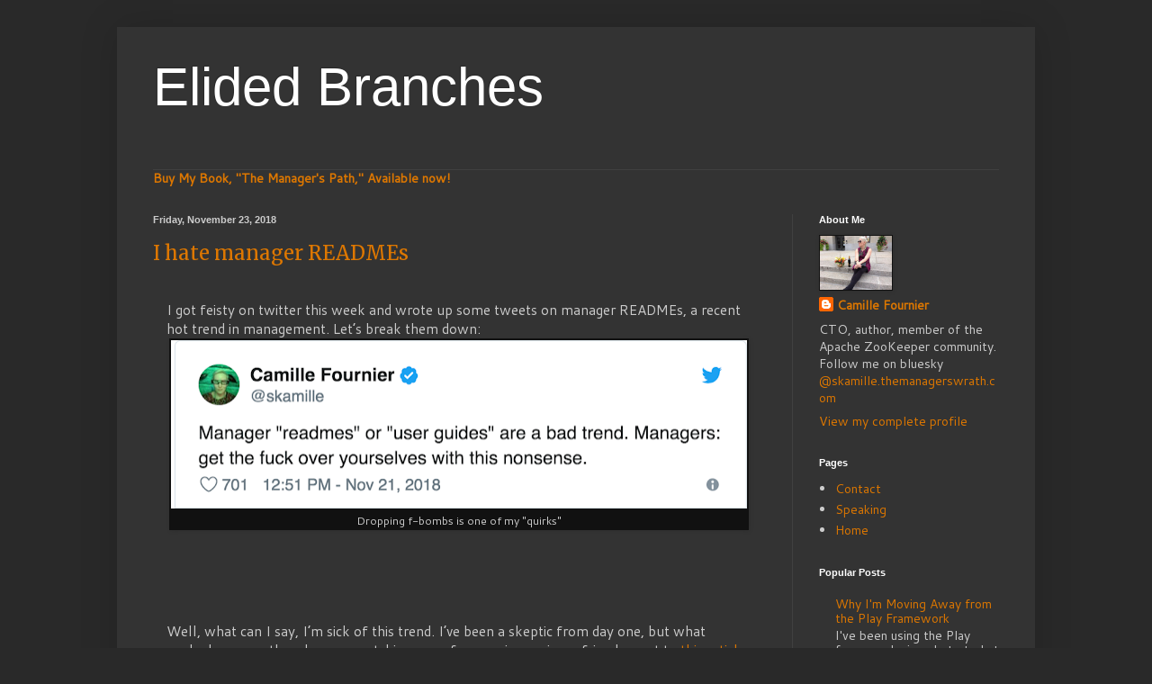

--- FILE ---
content_type: text/html; charset=UTF-8
request_url: https://www.elidedbranches.com/2018/
body_size: 27724
content:
<!DOCTYPE html>
<html class='v2' dir='ltr' lang='en'>
<head>
<link href='https://www.blogger.com/static/v1/widgets/335934321-css_bundle_v2.css' rel='stylesheet' type='text/css'/>
<meta content='width=1100' name='viewport'/>
<meta content='text/html; charset=UTF-8' http-equiv='Content-Type'/>
<meta content='blogger' name='generator'/>
<link href='https://www.elidedbranches.com/favicon.ico' rel='icon' type='image/x-icon'/>
<link href='https://www.elidedbranches.com/2018/' rel='canonical'/>
<link rel="alternate" type="application/atom+xml" title="Elided Branches - Atom" href="https://www.elidedbranches.com/feeds/posts/default" />
<link rel="alternate" type="application/rss+xml" title="Elided Branches - RSS" href="https://www.elidedbranches.com/feeds/posts/default?alt=rss" />
<link rel="service.post" type="application/atom+xml" title="Elided Branches - Atom" href="https://www.blogger.com/feeds/8221886912876606828/posts/default" />
<!--Can't find substitution for tag [blog.ieCssRetrofitLinks]-->
<meta content='Technology, startups, programming, technical management and software architecture' name='description'/>
<meta content='https://www.elidedbranches.com/2018/' property='og:url'/>
<meta content='Elided Branches' property='og:title'/>
<meta content='Technology, startups, programming, technical management and software architecture' property='og:description'/>
<title>Elided Branches: 2018</title>
<style type='text/css'>@font-face{font-family:'Cantarell';font-style:normal;font-weight:400;font-display:swap;src:url(//fonts.gstatic.com/s/cantarell/v18/B50NF7ZDq37KMUvlO015gqJrPqySLbYf.woff2)format('woff2');unicode-range:U+0100-02BA,U+02BD-02C5,U+02C7-02CC,U+02CE-02D7,U+02DD-02FF,U+0304,U+0308,U+0329,U+1D00-1DBF,U+1E00-1E9F,U+1EF2-1EFF,U+2020,U+20A0-20AB,U+20AD-20C0,U+2113,U+2C60-2C7F,U+A720-A7FF;}@font-face{font-family:'Cantarell';font-style:normal;font-weight:400;font-display:swap;src:url(//fonts.gstatic.com/s/cantarell/v18/B50NF7ZDq37KMUvlO015jKJrPqySLQ.woff2)format('woff2');unicode-range:U+0000-00FF,U+0131,U+0152-0153,U+02BB-02BC,U+02C6,U+02DA,U+02DC,U+0304,U+0308,U+0329,U+2000-206F,U+20AC,U+2122,U+2191,U+2193,U+2212,U+2215,U+FEFF,U+FFFD;}@font-face{font-family:'Merriweather';font-style:normal;font-weight:400;font-stretch:100%;font-display:swap;src:url(//fonts.gstatic.com/s/merriweather/v33/u-4D0qyriQwlOrhSvowK_l5UcA6zuSYEqOzpPe3HOZJ5eX1WtLaQwmYiScCmDxhtNOKl8yDr3icaGV31CPDaYKfFQn0.woff2)format('woff2');unicode-range:U+0460-052F,U+1C80-1C8A,U+20B4,U+2DE0-2DFF,U+A640-A69F,U+FE2E-FE2F;}@font-face{font-family:'Merriweather';font-style:normal;font-weight:400;font-stretch:100%;font-display:swap;src:url(//fonts.gstatic.com/s/merriweather/v33/u-4D0qyriQwlOrhSvowK_l5UcA6zuSYEqOzpPe3HOZJ5eX1WtLaQwmYiScCmDxhtNOKl8yDr3icaEF31CPDaYKfFQn0.woff2)format('woff2');unicode-range:U+0301,U+0400-045F,U+0490-0491,U+04B0-04B1,U+2116;}@font-face{font-family:'Merriweather';font-style:normal;font-weight:400;font-stretch:100%;font-display:swap;src:url(//fonts.gstatic.com/s/merriweather/v33/u-4D0qyriQwlOrhSvowK_l5UcA6zuSYEqOzpPe3HOZJ5eX1WtLaQwmYiScCmDxhtNOKl8yDr3icaG131CPDaYKfFQn0.woff2)format('woff2');unicode-range:U+0102-0103,U+0110-0111,U+0128-0129,U+0168-0169,U+01A0-01A1,U+01AF-01B0,U+0300-0301,U+0303-0304,U+0308-0309,U+0323,U+0329,U+1EA0-1EF9,U+20AB;}@font-face{font-family:'Merriweather';font-style:normal;font-weight:400;font-stretch:100%;font-display:swap;src:url(//fonts.gstatic.com/s/merriweather/v33/u-4D0qyriQwlOrhSvowK_l5UcA6zuSYEqOzpPe3HOZJ5eX1WtLaQwmYiScCmDxhtNOKl8yDr3icaGl31CPDaYKfFQn0.woff2)format('woff2');unicode-range:U+0100-02BA,U+02BD-02C5,U+02C7-02CC,U+02CE-02D7,U+02DD-02FF,U+0304,U+0308,U+0329,U+1D00-1DBF,U+1E00-1E9F,U+1EF2-1EFF,U+2020,U+20A0-20AB,U+20AD-20C0,U+2113,U+2C60-2C7F,U+A720-A7FF;}@font-face{font-family:'Merriweather';font-style:normal;font-weight:400;font-stretch:100%;font-display:swap;src:url(//fonts.gstatic.com/s/merriweather/v33/u-4D0qyriQwlOrhSvowK_l5UcA6zuSYEqOzpPe3HOZJ5eX1WtLaQwmYiScCmDxhtNOKl8yDr3icaFF31CPDaYKfF.woff2)format('woff2');unicode-range:U+0000-00FF,U+0131,U+0152-0153,U+02BB-02BC,U+02C6,U+02DA,U+02DC,U+0304,U+0308,U+0329,U+2000-206F,U+20AC,U+2122,U+2191,U+2193,U+2212,U+2215,U+FEFF,U+FFFD;}</style>
<style id='page-skin-1' type='text/css'><!--
/*
-----------------------------------------------
Blogger Template Style
Name:     Simple
Designer: Blogger
URL:      www.blogger.com
----------------------------------------------- */
/* Content
----------------------------------------------- */
body {
font: normal normal 14px Cantarell;
color: #cccccc;
background: #292929 none repeat scroll top left;
padding: 0 40px 40px 40px;
}
html body .region-inner {
min-width: 0;
max-width: 100%;
width: auto;
}
h2 {
font-size: 22px;
}
a:link {
text-decoration:none;
color: #dd7700;
}
a:visited {
text-decoration:none;
color: #cc6600;
}
a:hover {
text-decoration:underline;
color: #cc6600;
}
.body-fauxcolumn-outer .fauxcolumn-inner {
background: transparent none repeat scroll top left;
_background-image: none;
}
.body-fauxcolumn-outer .cap-top {
position: absolute;
z-index: 1;
height: 400px;
width: 100%;
}
.body-fauxcolumn-outer .cap-top .cap-left {
width: 100%;
background: transparent none repeat-x scroll top left;
_background-image: none;
}
.content-outer {
-moz-box-shadow: 0 0 40px rgba(0, 0, 0, .15);
-webkit-box-shadow: 0 0 5px rgba(0, 0, 0, .15);
-goog-ms-box-shadow: 0 0 10px #333333;
box-shadow: 0 0 40px rgba(0, 0, 0, .15);
margin-bottom: 1px;
}
.content-inner {
padding: 10px 10px;
}
.content-inner {
background-color: #333333;
}
/* Header
----------------------------------------------- */
.header-outer {
background: transparent none repeat-x scroll 0 -400px;
_background-image: none;
}
.Header h1 {
font: normal normal 60px Arial, Tahoma, Helvetica, FreeSans, sans-serif;
color: #ffffff;
text-shadow: -1px -1px 1px rgba(0, 0, 0, .2);
}
.Header h1 a {
color: #ffffff;
}
.Header .description {
font-size: 140%;
color: #aaaaaa;
}
.header-inner .Header .titlewrapper {
padding: 22px 30px;
}
.header-inner .Header .descriptionwrapper {
padding: 0 30px;
}
/* Tabs
----------------------------------------------- */
.tabs-inner .section:first-child {
border-top: 1px solid #404040;
}
.tabs-inner .section:first-child ul {
margin-top: -1px;
border-top: 1px solid #404040;
border-left: 0 solid #404040;
border-right: 0 solid #404040;
}
.tabs-inner .widget ul {
background: #222222 none repeat-x scroll 0 -800px;
_background-image: none;
border-bottom: 1px solid #404040;
margin-top: 0;
margin-left: -30px;
margin-right: -30px;
}
.tabs-inner .widget li a {
display: inline-block;
padding: .6em 1em;
font: normal normal 14px Arial, Tahoma, Helvetica, FreeSans, sans-serif;
color: #999999;
border-left: 1px solid #333333;
border-right: 0 solid #404040;
}
.tabs-inner .widget li:first-child a {
border-left: none;
}
.tabs-inner .widget li.selected a, .tabs-inner .widget li a:hover {
color: #ffffff;
background-color: #000000;
text-decoration: none;
}
/* Columns
----------------------------------------------- */
.main-outer {
border-top: 0 solid #404040;
}
.fauxcolumn-left-outer .fauxcolumn-inner {
border-right: 1px solid #404040;
}
.fauxcolumn-right-outer .fauxcolumn-inner {
border-left: 1px solid #404040;
}
/* Headings
----------------------------------------------- */
div.widget > h2,
div.widget h2.title {
margin: 0 0 1em 0;
font: normal bold 11px Arial, Tahoma, Helvetica, FreeSans, sans-serif;
color: #ffffff;
}
/* Widgets
----------------------------------------------- */
.widget .zippy {
color: #999999;
text-shadow: 2px 2px 1px rgba(0, 0, 0, .1);
}
.widget .popular-posts ul {
list-style: none;
}
/* Posts
----------------------------------------------- */
h2.date-header {
font: normal bold 11px Arial, Tahoma, Helvetica, FreeSans, sans-serif;
}
.date-header span {
background-color: transparent;
color: #cccccc;
padding: inherit;
letter-spacing: inherit;
margin: inherit;
}
.main-inner {
padding-top: 30px;
padding-bottom: 30px;
}
.main-inner .column-center-inner {
padding: 0 15px;
}
.main-inner .column-center-inner .section {
margin: 0 15px;
}
.post {
margin: 0 0 25px 0;
}
h3.post-title, .comments h4 {
font: normal normal 22px Merriweather;
margin: .75em 0 0;
}
.post-body {
font-size: 110%;
line-height: 1.4;
position: relative;
}
.post-body img, .post-body .tr-caption-container, .Profile img, .Image img,
.BlogList .item-thumbnail img {
padding: 0;
background: #111111;
border: 1px solid #111111;
-moz-box-shadow: 1px 1px 5px rgba(0, 0, 0, .1);
-webkit-box-shadow: 1px 1px 5px rgba(0, 0, 0, .1);
box-shadow: 1px 1px 5px rgba(0, 0, 0, .1);
}
.post-body img, .post-body .tr-caption-container {
padding: 1px;
}
.post-body .tr-caption-container {
color: #cccccc;
}
.post-body .tr-caption-container img {
padding: 0;
background: transparent;
border: none;
-moz-box-shadow: 0 0 0 rgba(0, 0, 0, .1);
-webkit-box-shadow: 0 0 0 rgba(0, 0, 0, .1);
box-shadow: 0 0 0 rgba(0, 0, 0, .1);
}
.post-header {
margin: 0 0 1.5em;
line-height: 1.6;
font-size: 90%;
}
.post-footer {
margin: 20px -2px 0;
padding: 5px 10px;
color: #888888;
background-color: #303030;
border-bottom: 1px solid #444444;
line-height: 1.6;
font-size: 90%;
}
#comments .comment-author {
padding-top: 1.5em;
border-top: 1px solid #404040;
background-position: 0 1.5em;
}
#comments .comment-author:first-child {
padding-top: 0;
border-top: none;
}
.avatar-image-container {
margin: .2em 0 0;
}
#comments .avatar-image-container img {
border: 1px solid #111111;
}
/* Comments
----------------------------------------------- */
.comments .comments-content .icon.blog-author {
background-repeat: no-repeat;
background-image: url([data-uri]);
}
.comments .comments-content .loadmore a {
border-top: 1px solid #999999;
border-bottom: 1px solid #999999;
}
.comments .comment-thread.inline-thread {
background-color: #303030;
}
.comments .continue {
border-top: 2px solid #999999;
}
/* Accents
---------------------------------------------- */
.section-columns td.columns-cell {
border-left: 1px solid #404040;
}
.blog-pager {
background: transparent none no-repeat scroll top center;
}
.blog-pager-older-link, .home-link,
.blog-pager-newer-link {
background-color: #333333;
padding: 5px;
}
.footer-outer {
border-top: 0 dashed #bbbbbb;
}
/* Mobile
----------------------------------------------- */
body.mobile  {
background-size: auto;
}
.mobile .body-fauxcolumn-outer {
background: transparent none repeat scroll top left;
}
.mobile .body-fauxcolumn-outer .cap-top {
background-size: 100% auto;
}
.mobile .content-outer {
-webkit-box-shadow: 0 0 3px rgba(0, 0, 0, .15);
box-shadow: 0 0 3px rgba(0, 0, 0, .15);
}
.mobile .tabs-inner .widget ul {
margin-left: 0;
margin-right: 0;
}
.mobile .post {
margin: 0;
}
.mobile .main-inner .column-center-inner .section {
margin: 0;
}
.mobile .date-header span {
padding: 0.1em 10px;
margin: 0 -10px;
}
.mobile h3.post-title {
margin: 0;
}
.mobile .blog-pager {
background: transparent none no-repeat scroll top center;
}
.mobile .footer-outer {
border-top: none;
}
.mobile .main-inner, .mobile .footer-inner {
background-color: #333333;
}
.mobile-index-contents {
color: #cccccc;
}
.mobile-link-button {
background-color: #dd7700;
}
.mobile-link-button a:link, .mobile-link-button a:visited {
color: #ffffff;
}
.mobile .tabs-inner .section:first-child {
border-top: none;
}
.mobile .tabs-inner .PageList .widget-content {
background-color: #000000;
color: #ffffff;
border-top: 1px solid #404040;
border-bottom: 1px solid #404040;
}
.mobile .tabs-inner .PageList .widget-content .pagelist-arrow {
border-left: 1px solid #404040;
}

--></style>
<style id='template-skin-1' type='text/css'><!--
body {
min-width: 1020px;
}
.content-outer, .content-fauxcolumn-outer, .region-inner {
min-width: 1020px;
max-width: 1020px;
_width: 1020px;
}
.main-inner .columns {
padding-left: 0px;
padding-right: 260px;
}
.main-inner .fauxcolumn-center-outer {
left: 0px;
right: 260px;
/* IE6 does not respect left and right together */
_width: expression(this.parentNode.offsetWidth -
parseInt("0px") -
parseInt("260px") + 'px');
}
.main-inner .fauxcolumn-left-outer {
width: 0px;
}
.main-inner .fauxcolumn-right-outer {
width: 260px;
}
.main-inner .column-left-outer {
width: 0px;
right: 100%;
margin-left: -0px;
}
.main-inner .column-right-outer {
width: 260px;
margin-right: -260px;
}
#layout {
min-width: 0;
}
#layout .content-outer {
min-width: 0;
width: 800px;
}
#layout .region-inner {
min-width: 0;
width: auto;
}
body#layout div.add_widget {
padding: 8px;
}
body#layout div.add_widget a {
margin-left: 32px;
}
--></style>
<link href='https://www.blogger.com/dyn-css/authorization.css?targetBlogID=8221886912876606828&amp;zx=52a953a5-8bf6-43df-93db-02f2c44de2e1' media='none' onload='if(media!=&#39;all&#39;)media=&#39;all&#39;' rel='stylesheet'/><noscript><link href='https://www.blogger.com/dyn-css/authorization.css?targetBlogID=8221886912876606828&amp;zx=52a953a5-8bf6-43df-93db-02f2c44de2e1' rel='stylesheet'/></noscript>
<meta name='google-adsense-platform-account' content='ca-host-pub-1556223355139109'/>
<meta name='google-adsense-platform-domain' content='blogspot.com'/>

<!-- data-ad-client=ca-pub-4909625724191332 -->

</head>
<body class='loading variant-dark'>
<div class='navbar no-items section' id='navbar' name='Navbar'>
</div>
<div class='body-fauxcolumns'>
<div class='fauxcolumn-outer body-fauxcolumn-outer'>
<div class='cap-top'>
<div class='cap-left'></div>
<div class='cap-right'></div>
</div>
<div class='fauxborder-left'>
<div class='fauxborder-right'></div>
<div class='fauxcolumn-inner'>
</div>
</div>
<div class='cap-bottom'>
<div class='cap-left'></div>
<div class='cap-right'></div>
</div>
</div>
</div>
<div class='content'>
<div class='content-fauxcolumns'>
<div class='fauxcolumn-outer content-fauxcolumn-outer'>
<div class='cap-top'>
<div class='cap-left'></div>
<div class='cap-right'></div>
</div>
<div class='fauxborder-left'>
<div class='fauxborder-right'></div>
<div class='fauxcolumn-inner'>
</div>
</div>
<div class='cap-bottom'>
<div class='cap-left'></div>
<div class='cap-right'></div>
</div>
</div>
</div>
<div class='content-outer'>
<div class='content-cap-top cap-top'>
<div class='cap-left'></div>
<div class='cap-right'></div>
</div>
<div class='fauxborder-left content-fauxborder-left'>
<div class='fauxborder-right content-fauxborder-right'></div>
<div class='content-inner'>
<header>
<div class='header-outer'>
<div class='header-cap-top cap-top'>
<div class='cap-left'></div>
<div class='cap-right'></div>
</div>
<div class='fauxborder-left header-fauxborder-left'>
<div class='fauxborder-right header-fauxborder-right'></div>
<div class='region-inner header-inner'>
<div class='header section' id='header' name='Header'><div class='widget Header' data-version='1' id='Header1'>
<div id='header-inner'>
<div class='titlewrapper'>
<h1 class='title'>
<a href='https://www.elidedbranches.com/'>
Elided Branches
</a>
</h1>
</div>
<div class='descriptionwrapper'>
<p class='description'><span>
</span></p>
</div>
</div>
</div></div>
</div>
</div>
<div class='header-cap-bottom cap-bottom'>
<div class='cap-left'></div>
<div class='cap-right'></div>
</div>
</div>
</header>
<div class='tabs-outer'>
<div class='tabs-cap-top cap-top'>
<div class='cap-left'></div>
<div class='cap-right'></div>
</div>
<div class='fauxborder-left tabs-fauxborder-left'>
<div class='fauxborder-right tabs-fauxborder-right'></div>
<div class='region-inner tabs-inner'>
<div class='tabs section' id='crosscol' name='Cross-Column'><div class='widget HTML' data-version='1' id='HTML1'>
<h2 class='title'>Buy My Book, "The Manager's Path," Available Now!</h2>
<div class='widget-content'>
<a href="http://amzn.to/2niWhO9"><b>Buy My Book, "The Manager's Path," Available now!</b></a>
</div>
<div class='clear'></div>
</div></div>
<div class='tabs no-items section' id='crosscol-overflow' name='Cross-Column 2'></div>
</div>
</div>
<div class='tabs-cap-bottom cap-bottom'>
<div class='cap-left'></div>
<div class='cap-right'></div>
</div>
</div>
<div class='main-outer'>
<div class='main-cap-top cap-top'>
<div class='cap-left'></div>
<div class='cap-right'></div>
</div>
<div class='fauxborder-left main-fauxborder-left'>
<div class='fauxborder-right main-fauxborder-right'></div>
<div class='region-inner main-inner'>
<div class='columns fauxcolumns'>
<div class='fauxcolumn-outer fauxcolumn-center-outer'>
<div class='cap-top'>
<div class='cap-left'></div>
<div class='cap-right'></div>
</div>
<div class='fauxborder-left'>
<div class='fauxborder-right'></div>
<div class='fauxcolumn-inner'>
</div>
</div>
<div class='cap-bottom'>
<div class='cap-left'></div>
<div class='cap-right'></div>
</div>
</div>
<div class='fauxcolumn-outer fauxcolumn-left-outer'>
<div class='cap-top'>
<div class='cap-left'></div>
<div class='cap-right'></div>
</div>
<div class='fauxborder-left'>
<div class='fauxborder-right'></div>
<div class='fauxcolumn-inner'>
</div>
</div>
<div class='cap-bottom'>
<div class='cap-left'></div>
<div class='cap-right'></div>
</div>
</div>
<div class='fauxcolumn-outer fauxcolumn-right-outer'>
<div class='cap-top'>
<div class='cap-left'></div>
<div class='cap-right'></div>
</div>
<div class='fauxborder-left'>
<div class='fauxborder-right'></div>
<div class='fauxcolumn-inner'>
</div>
</div>
<div class='cap-bottom'>
<div class='cap-left'></div>
<div class='cap-right'></div>
</div>
</div>
<!-- corrects IE6 width calculation -->
<div class='columns-inner'>
<div class='column-center-outer'>
<div class='column-center-inner'>
<div class='main section' id='main' name='Main'><div class='widget Blog' data-version='1' id='Blog1'>
<div class='blog-posts hfeed'>

          <div class="date-outer">
        
<h2 class='date-header'><span>Friday, November 23, 2018</span></h2>

          <div class="date-posts">
        
<div class='post-outer'>
<div class='post hentry uncustomized-post-template' itemprop='blogPost' itemscope='itemscope' itemtype='http://schema.org/BlogPosting'>
<meta content='https://blogger.googleusercontent.com/img/b/R29vZ2xl/AVvXsEi5FUXR2pmzolNcvCCBbrtU6npAg09Hc15L2718nK4QP3yQPIiOGOtDpLt_8xF9s4D88DzSRJKRgQX6E_iZJsl3pT3NSWsF4VBfi-eDcAHvU1r_fPy_E2TUt_oOmc00aR-Fx8g3kOrn-0E/s640/Screen+Shot+2018-11-23+at+10.39.21+AM.png' itemprop='image_url'/>
<meta content='8221886912876606828' itemprop='blogId'/>
<meta content='8837111063511628705' itemprop='postId'/>
<a name='8837111063511628705'></a>
<h3 class='post-title entry-title' itemprop='name'>
<a href='https://www.elidedbranches.com/2018/11/i-hate-manager-readmes.html'>I hate manager READMEs</a>
</h3>
<div class='post-header'>
<div class='post-header-line-1'></div>
</div>
<div class='post-body entry-content' id='post-body-8837111063511628705' itemprop='articleBody'>
<br />
<section class="section section--body" name="301e"><div class="section-divider">
</div>
<div class="section-content">
<div class="section-inner sectionLayout--insetColumn">
<div class="graf graf--p" name="28c6">
I got feisty on twitter this week and wrote up some tweets on manager READMEs, a recent hot trend in management. Let&#8217;s break them down:</div>
<table align="center" cellpadding="0" cellspacing="0" class="tr-caption-container" style="margin-left: auto; margin-right: auto; text-align: center;"><tbody>
<tr><td style="text-align: center;"><a href="https://blogger.googleusercontent.com/img/b/R29vZ2xl/AVvXsEi5FUXR2pmzolNcvCCBbrtU6npAg09Hc15L2718nK4QP3yQPIiOGOtDpLt_8xF9s4D88DzSRJKRgQX6E_iZJsl3pT3NSWsF4VBfi-eDcAHvU1r_fPy_E2TUt_oOmc00aR-Fx8g3kOrn-0E/s1600/Screen+Shot+2018-11-23+at+10.39.21+AM.png" imageanchor="1" style="margin-left: auto; margin-right: auto;"><img border="0" data-original-height="296" data-original-width="1006" height="187" src="https://blogger.googleusercontent.com/img/b/R29vZ2xl/AVvXsEi5FUXR2pmzolNcvCCBbrtU6npAg09Hc15L2718nK4QP3yQPIiOGOtDpLt_8xF9s4D88DzSRJKRgQX6E_iZJsl3pT3NSWsF4VBfi-eDcAHvU1r_fPy_E2TUt_oOmc00aR-Fx8g3kOrn-0E/s640/Screen+Shot+2018-11-23+at+10.39.21+AM.png" width="640" /></a></td></tr>
<tr><td class="tr-caption" style="text-align: center;">Dropping f-bombs is one of my "quirks"</td></tr>
</tbody></table>
<br />
<figure class="graf graf--figure graf--iframe" name="44db"><figcaption class="imageCaption"><br /></figcaption></figure><br />
<div class="graf graf--p" name="b206">
Well, what can I say, I&#8217;m sick of this trend. I&#8217;ve been a skeptic from day one, but what pushed me over the edge was watching one of my senior engineer friends react to <a class="markup--anchor markup--p-anchor" data-href="https://firstround.com/review/the-indispensable-document-for-the-modern-manager/" href="https://firstround.com/review/the-indispensable-document-for-the-modern-manager/" rel="noopener" target="_blank">this article on the concept</a>. It mirrored the loathing I&#8217;ve heard from several senior engineers as well as the general negative reaction most managers in my trusted circle have about the concept. But we&#8217;ve got a lot of people trying to popularize the idea, so enough&#8217;s enough, and today I&#8217;m willing to be the critic to this well-intended exercise.</div>
<table align="center" cellpadding="0" cellspacing="0" class="tr-caption-container" style="margin-left: auto; margin-right: auto; text-align: center;"><tbody>
<tr><td style="text-align: center;"><a href="https://blogger.googleusercontent.com/img/b/R29vZ2xl/AVvXsEj-C6mzVYf15leLWgr1wTBhhCCCwqUmncCE-WXXhdrzHcuXJ1Yd_65JnKb1z5_KbMlbtqR4RWq8lfzclks_XpXkK28Xo0uL0f4K8NzNW7H8AzAn7Wzvp3rxGIv1kp-Nq6siS9BNxPbjO7w/s1600/Screen+Shot+2018-11-23+at+10.40.30+AM.png" imageanchor="1" style="margin-left: auto; margin-right: auto;"><img border="0" data-original-height="432" data-original-width="1000" height="275" src="https://blogger.googleusercontent.com/img/b/R29vZ2xl/AVvXsEj-C6mzVYf15leLWgr1wTBhhCCCwqUmncCE-WXXhdrzHcuXJ1Yd_65JnKb1z5_KbMlbtqR4RWq8lfzclks_XpXkK28Xo0uL0f4K8NzNW7H8AzAn7Wzvp3rxGIv1kp-Nq6siS9BNxPbjO7w/s640/Screen+Shot+2018-11-23+at+10.40.30+AM.png" width="640" /></a></td></tr>
<tr><td class="tr-caption" style="text-align: center;">I will always tell it to you straight whether you like it or not, except when doing so will open me up to excessive criticism or otherwise rock the boat too much, and then I&#8217;ll probably just roll my eyes behind your back</td></tr>
</tbody></table>
<br />
<figure class="graf graf--figure graf--iframe" name="0642"><figcaption class="imageCaption"><br /></figcaption></figure><br />
<div class="graf graf--p" name="0339">
Look, fellow managers: there is <strong class="markup--strong markup--p-strong">no way</strong> to write these and not be self-serving. You are writing them presumably to shortcut problems that arise when people misunderstand your behavior or when they act in a way you don&#8217;t like or otherwise violate some expectations that you believe are within your rights to set. And hey, I&#8217;m a boss too, I get it. You want people to respond to your emails within a certain timeframe, fine, that&#8217;s (maybe) a reasonable expectation. If most of the manager READMEs were essentially descriptions of what behaviors you expect from your direct reports in the performance of their job, I might not mind so much. It&#8217;s a bit crass (sounds more appropriate for a manager of a factory floor than a manager of &#8220;knowledge workers&#8221;), but could be effective.</div>
<div class="graf graf--p" name="0f1f">
But then there&#8217;s this idea that you can build trust with this exercise, and you do that by being brutally honest about your own flaws, your values, and the behaviors they should expect from you. That is where I really take issue with this process.</div>
<div class="graf graf--p" name="0f1f">
<br /></div>
<div class="graf graf--p" name="8488">
First of all, be real: you probably do not know yourself as well as you think you know yourself. It&#8217;s the Dunning-Kruger of self-awareness. If you&#8217;ve gone through any deep coaching, self-awareness practice, or therapy, what you learn over time is how hard it is to be 100% honest about yourself and your motivations. If you&#8217;ve gone through very little of that, well, you are almost certainly in deep denial about your behaviors and how well they actually reflect your conscious beliefs. I know myself well enough to know that I might usually behave in alignment with certain personal values and expectations, but I will break that alignment at the worst possible times (you&#8217;re most likely to break with your best intentions in times of high stress).</div>
<div class="graf graf--p" name="8488">
<br /></div>
<div class="graf graf--p" name="18ae">
What happens when you put out this declaration of vulnerability and earnestness and self-awareness and then you behave in such a way as to completely contradict the thing you claimed to be? You damage your credibility, hard. You damage the trust you might otherwise have built with your team. And you make it harder for people to call you on your hypocrisy, because they know that you don&#8217;t actually see yourself this way. It is incredibly difficult to tell someone that the thing they believe about themselves enough to publicly declare is, in fact, not true. It&#8217;s hard to tell your partner that, it&#8217;s hard to tell your friends that, and it&#8217;s basically impossible to tell your boss.</div>
<div class="graf graf--p" name="18ae">
<br /></div>
<div class="graf graf--p" name="3986">
Yes, of course, you said that you want feedback, that you respond well to feedback. That does not actually change the fact that you have a huge power differential to the person who reports to you. I like to think that I respond well to feedback, and I ask for it from people throughout my tree. I don&#8217;t actually expect them to believe me about that, because I&#8217;ve had too many managers who claimed they wanted feedback and then reacted to my honest feedback by shutting me down, blaming me or others, or otherwise making it clear that maybe they do want <em class="markup--em markup--p-em">some</em> feedback, <em class="markup--em markup--p-em">sometimes</em>, but not <em class="markup--em markup--p-em">this </em>feedback, not at <em class="markup--em markup--p-em">this </em>time, not in <em class="markup--em markup--p-em">this </em>way.</div>
<div class="graf graf--p" name="3986">
<br /></div>
<div class="graf graf--p" name="3ced">
If you want to build trust, you do that by showing up, talking to your team both individually and as a team, and behaving in an ethical, reliable manner. Over, and over, and over again. You don&#8217;t get it from writing a doc about how you deserve their trust.</div>
<div class="graf graf--p" name="3ced">
<br /></div>
<div class="graf graf--p" name="81a7">
One of the worst parts of these docs is the airing of your own perceived personality faults. <em class="markup--em markup--p-em">I suck at niceties. I get heated sometimes in discussions. I don&#8217;t give praise very much. </em>If you know you have foibles/quirks that you in fact want to change about yourself, <em class="markup--em markup--p-em">do the work. </em>Don&#8217;t put them out there for your team to praise you for the intention to do the work, just do it. And while you get to decide which of your foibles/quirks/challenges you will or will not change about yourself, as the manager, it is on you to make your team effective and that may in fact mean changing some things about yourself that you don&#8217;t want to change. Writing them down feels good, like you&#8217;ve been honest and vulnerable and no one can be surprised when you behave badly, after all you warned them! But it does not excuse these bad behaviors, and it certainly does not take the sting away when someone feels shut down by your rudeness or unhappy from a lack of positive feedback. If you must write a README, please skip this section. Keep your bad behaviors to yourself, and hold yourself accountable for their impact.</div>
<table align="center" cellpadding="0" cellspacing="0" class="tr-caption-container" style="margin-left: auto; margin-right: auto; text-align: center;"><tbody>
<tr><td style="text-align: center;"><a href="https://blogger.googleusercontent.com/img/b/R29vZ2xl/AVvXsEg3BZeyi06BLI6Sf5XBEMkQPMozrJ5sCrOZ2fpCrUWjHHHQYFpXgMV4W06PkydPtGnVU2K797dt0pTM25b9EHNlLXrSUisrty4qBtVTw9IQRYCECtfZHyfjdhzH2Yy-eCoxMpUMtzkNk70/s1600/Screen+Shot+2018-11-23+at+10.40.59+AM.png" imageanchor="1" style="margin-left: auto; margin-right: auto;"><img border="0" data-original-height="432" data-original-width="1002" height="273" src="https://blogger.googleusercontent.com/img/b/R29vZ2xl/AVvXsEg3BZeyi06BLI6Sf5XBEMkQPMozrJ5sCrOZ2fpCrUWjHHHQYFpXgMV4W06PkydPtGnVU2K797dt0pTM25b9EHNlLXrSUisrty4qBtVTw9IQRYCECtfZHyfjdhzH2Yy-eCoxMpUMtzkNk70/s640/Screen+Shot+2018-11-23+at+10.40.59+AM.png" width="640" /></a></td></tr>
<tr><td class="tr-caption" style="text-align: center;">I care about you and want you to feel seen but also I want to not come off as a total opinionated bitch when someone inevitably disagrees with me</td></tr>
</tbody></table>
<div class="graf graf--p" name="81a7">
<br /></div>
<br />
<figure class="graf graf--figure graf--iframe" name="2e1e"><figcaption class="imageCaption"><br /></figcaption></figure><br />
<div class="graf graf--p" name="0d34">
I believe many people who are doing this are really trying to do the right thing. I see your good intentions. But good intentions don&#8217;t just magically make bad ideas turn good. Everyone writing one of these is trying to make it easier for their teams to work for them. But the unintended consequences of these docs given the power differential between you and the people on your team are real and serious. Recognizing that you are human and have flaws and preferences is great! But trying to codify them into a README is folly because for everything you know about yourself there&#8217;s another thing you don&#8217;t know, and your documentation is out of date the minute you write it down. You&#8217;re not a computer.</div>
<br />
<figure class="graf graf--figure graf--iframe" name="34eb"><div class="aspectRatioPlaceholder is-locked">
<table align="center" cellpadding="0" cellspacing="0" class="tr-caption-container" style="margin-left: auto; margin-right: auto; text-align: center;"><tbody>
<tr><td style="text-align: center;"><a href="https://blogger.googleusercontent.com/img/b/R29vZ2xl/AVvXsEgF684YxqaOAkyFTdwjzkX7SEmu5hwJueCTsF3sGzQt71kubPqsITj5wViQteUBeLHVMalrAD1rE-EeGzNTiwS47htOQKJ10TV43cCpd2Fayuj6bZpssTXx1or1uQ0H9AmuSDRVP0gGRzw/s1600/Screen+Shot+2018-11-23+at+10.41.48+AM.png" imageanchor="1" style="margin-left: auto; margin-right: auto;"><img border="0" data-original-height="474" data-original-width="1002" height="300" src="https://blogger.googleusercontent.com/img/b/R29vZ2xl/AVvXsEgF684YxqaOAkyFTdwjzkX7SEmu5hwJueCTsF3sGzQt71kubPqsITj5wViQteUBeLHVMalrAD1rE-EeGzNTiwS47htOQKJ10TV43cCpd2Fayuj6bZpssTXx1or1uQ0H9AmuSDRVP0gGRzw/s640/Screen+Shot+2018-11-23+at+10.41.48+AM.png" width="640" /></a></td></tr>
<tr><td class="tr-caption" style="text-align: center;">I've gotten a LOT of coaching</td></tr>
</tbody></table>
<div class="iframeContainer">
<br /></div>
</div>
</figure><br />
<div class="graf graf--p" name="ed38">
You know where these kinds of docs <strong class="markup--strong markup--p-strong">are </strong>useful? As a coaching, therapy, or personal introspection exercise! I love doing stuff like this for myself. It&#8217;s great to spend time writing down things that you believe about yourself. But the thing is, to make that process really useful, you then need someone who helps you dig into which of the things you believe about yourself are really true, and which are stories you&#8217;re telling yourself. You need a person who is in a position to hold you accountable when you stray from those stated values, or who can help you refine them better as you learn more about yourself. And that person is not someone who reports to you. That person may only be yourself, or maybe it&#8217;s a coach, or a therapist. I wouldn&#8217;t even really recommend trying to make your own manager do this job, because it&#8217;s probably not something they&#8217;re trained to do.</div>
<div class="graf graf--p" name="ed38">
<br /></div>
</div>
</div>
</section><section class="section section--body" name="7bbd"><div class="section-divider">
<br />
<hr class="section-divider" />
</div>
<div class="section-content">
<div class="section-inner sectionLayout--insetColumn">
<div class="graf graf--p" name="528b">
So maybe I&#8217;ve convinced you, and maybe I haven&#8217;t. If none of my arguments so far have convinced you not to write these for the purpose of sharing with your team, perhaps my final words will:</div>
<blockquote class="graf graf--pullquote" name="ab83">
<h2>
<em class="markup--em markup--pullquote-em">You&#8217;re probably just wasting your time, because no one reads the docs&nbsp;anyway!</em></h2>
</blockquote>
<div class="graf graf--p" name="45cc">
<em class="markup--em markup--p-em"><br /></em></div>
<div class="graf graf--p" name="45cc">
<em class="markup--em markup--p-em">If you&#8217;d rather read something funny, check out Tim&#8217;s parody, </em><a class="markup--anchor markup--p-anchor" data-href="https://medium.com/@arthegall/a-user-guide-from-my-five-year-old-2b0793fe4cff" href="https://medium.com/@arthegall/a-user-guide-from-my-five-year-old-2b0793fe4cff" target="_blank"><em class="markup--em markup--p-em">&#8220;A User Guide from My 5-year-old&#8221;</em></a></div>
<div class="graf graf--p" name="01f1">
<em class="markup--em markup--p-em"><br /></em></div>
<div class="graf graf--p" name="01f1">
<em class="markup--em markup--p-em">Enjoy this post (or hate it)? You (still) might like my book, </em><a class="markup--anchor markup--p-anchor" data-href="http://amzn.to/2nw1QN5" href="http://amzn.to/2nw1QN5" rel="nofollow noopener nofollow noopener noopener noopener" target="_blank"><em class="markup--em markup--p-em">The Manager&#8217;s Path</em></a><em class="markup--em markup--p-em">, available on Amazon and Safari Online!</em></div>
</div>
</div>
</section>
<div style='clear: both;'></div>
</div>
<div class='post-footer'>
<div class='post-footer-line post-footer-line-1'>
<span class='post-author vcard'>
Posted by
<span class='fn' itemprop='author' itemscope='itemscope' itemtype='http://schema.org/Person'>
<meta content='https://www.blogger.com/profile/05090020862261633248' itemprop='url'/>
<a class='g-profile' href='https://www.blogger.com/profile/05090020862261633248' rel='author' title='author profile'>
<span itemprop='name'>Camille Fournier</span>
</a>
</span>
</span>
<span class='post-timestamp'>
at
<meta content='https://www.elidedbranches.com/2018/11/i-hate-manager-readmes.html' itemprop='url'/>
<a class='timestamp-link' href='https://www.elidedbranches.com/2018/11/i-hate-manager-readmes.html' rel='bookmark' title='permanent link'><abbr class='published' itemprop='datePublished' title='2018-11-23T07:49:00-08:00'>7:49&#8239;AM</abbr></a>
</span>
<span class='post-comment-link'>
<a class='comment-link' href='https://www.elidedbranches.com/2018/11/i-hate-manager-readmes.html#comment-form' onclick=''>
No comments:
  </a>
</span>
<span class='post-icons'>
<span class='item-control blog-admin pid-1275625033'>
<a href='https://www.blogger.com/post-edit.g?blogID=8221886912876606828&postID=8837111063511628705&from=pencil' title='Edit Post'>
<img alt='' class='icon-action' height='18' src='https://resources.blogblog.com/img/icon18_edit_allbkg.gif' width='18'/>
</a>
</span>
</span>
<div class='post-share-buttons goog-inline-block'>
<a class='goog-inline-block share-button sb-email' href='https://www.blogger.com/share-post.g?blogID=8221886912876606828&postID=8837111063511628705&target=email' target='_blank' title='Email This'><span class='share-button-link-text'>Email This</span></a><a class='goog-inline-block share-button sb-blog' href='https://www.blogger.com/share-post.g?blogID=8221886912876606828&postID=8837111063511628705&target=blog' onclick='window.open(this.href, "_blank", "height=270,width=475"); return false;' target='_blank' title='BlogThis!'><span class='share-button-link-text'>BlogThis!</span></a><a class='goog-inline-block share-button sb-twitter' href='https://www.blogger.com/share-post.g?blogID=8221886912876606828&postID=8837111063511628705&target=twitter' target='_blank' title='Share to X'><span class='share-button-link-text'>Share to X</span></a><a class='goog-inline-block share-button sb-facebook' href='https://www.blogger.com/share-post.g?blogID=8221886912876606828&postID=8837111063511628705&target=facebook' onclick='window.open(this.href, "_blank", "height=430,width=640"); return false;' target='_blank' title='Share to Facebook'><span class='share-button-link-text'>Share to Facebook</span></a><a class='goog-inline-block share-button sb-pinterest' href='https://www.blogger.com/share-post.g?blogID=8221886912876606828&postID=8837111063511628705&target=pinterest' target='_blank' title='Share to Pinterest'><span class='share-button-link-text'>Share to Pinterest</span></a>
</div>
</div>
<div class='post-footer-line post-footer-line-2'>
<span class='post-labels'>
Labels:
<a href='https://www.elidedbranches.com/search/label/engineering' rel='tag'>engineering</a>,
<a href='https://www.elidedbranches.com/search/label/engineering%20management' rel='tag'>engineering management</a>,
<a href='https://www.elidedbranches.com/search/label/management' rel='tag'>management</a>,
<a href='https://www.elidedbranches.com/search/label/manager%20readme' rel='tag'>manager readme</a>,
<a href='https://www.elidedbranches.com/search/label/readme' rel='tag'>readme</a>,
<a href='https://www.elidedbranches.com/search/label/readmes' rel='tag'>readmes</a>
</span>
</div>
<div class='post-footer-line post-footer-line-3'>
<span class='post-location'>
</span>
</div>
</div>
</div>
</div>

          </div></div>
        

          <div class="date-outer">
        
<h2 class='date-header'><span>Saturday, November 17, 2018</span></h2>

          <div class="date-posts">
        
<div class='post-outer'>
<div class='post hentry uncustomized-post-template' itemprop='blogPost' itemscope='itemscope' itemtype='http://schema.org/BlogPosting'>
<meta content='8221886912876606828' itemprop='blogId'/>
<meta content='7469717611468967583' itemprop='postId'/>
<a name='7469717611468967583'></a>
<h3 class='post-title entry-title' itemprop='name'>
<a href='https://www.elidedbranches.com/2018/11/when-is-someone-ready-to-manage-managers.html'>When is someone ready to manage managers?</a>
</h3>
<div class='post-header'>
<div class='post-header-line-1'></div>
</div>
<div class='post-body entry-content' id='post-body-7469717611468967583' itemprop='articleBody'>
<div class="graf graf--p" name="3453">
When I wrote &#8220;<a class="markup--anchor markup--p-anchor" data-href="https://amzn.to/2Dr2rXY" href="https://amzn.to/2Dr2rXY" rel="noopener" target="_blank">The Manager&#8217;s Path</a>&#8221; I talked about what it means to work at the various levels of leadership, but I didn&#8217;t really talk as much about how you actually climb to those levels. For some people, it just happens as a consequence of being in a growing organization, and succeeding at growing with that organization. But how does that work, really? And how can you show that you are ready to take on bigger things when the opportunity comes along?</div>
<div class="graf graf--p" name="933f">
<br /></div>
<div class="graf graf--p" name="933f">
First, <strong class="markup--strong markup--p-strong">look at the role you are currently playing. </strong>If you are still spending most of your time deep in the technical details of the projects, you are probably not really working on the skills needed to manage managers. You need to develop the ability to leverage your attention and time through more people and projects, and that generally requires that you start looking outward (at people, teams, and related projects) and forward (to identifying opportunities, strategies, and potential pitfalls), rather than deeply down into the technical details. Be honest with yourself: Are you ready to spend less time in the technical details? If not, you are probably not going to enjoy managing managers. Is your team set up for you to spend less time in the details? If not, you need to fix that problem by developing new technical leaders, before you are likely to be tapped to manage more people and eventually managers.</div>
<div class="graf graf--p" name="51fa">
<br /></div>
<div class="graf graf--p" name="51fa">
Once you&#8217;ve started to scale yourself beyond a tech lead who manages a few people, you&#8217;re ready to be considered for the next level.<br />
<br /></div>
<h3 class="graf graf--h3" name="9390">
How to go from line manager to managing&nbsp;managers</h3>
<div class="graf graf--p" name="fb13">
The promotion path forward generally depends on a few things.</div>
<div class="graf graf--p" name="f44f">
<strong class="markup--strong markup--p-strong"><br /></strong></div>
<div class="graf graf--p" name="f44f">
<strong class="markup--strong markup--p-strong">Can you scale your team effectively?</strong> If the team is 5 people growing to 20, it&#8217;s easy to argue that there is a need to create sub-teams. If you are seen as instrumental to leading the growth, hiring the new people, making sure the new hires are on-boarding successfully, and helping the team scale effectively, it might be you who gets called upon to manage the new team!</div>
<div class="graf graf--p" name="af03">
<br />
However, this only works when you are scaling successfully as a manger. Most of us want to promote from within, but when your team isn&#8217;t running effectively, it doesn&#8217;t make us want to give you more. This is usually what&#8217;s happening when a division grows quickly and the original manager does not get tapped to run the division. There&#8217;s a lack of confidence in the original manager to lead the larger team. If those new hires aren&#8217;t effectively working, if people are complaining to your manager that they feel unhappy with the work, if your projects aren&#8217;t shipping, if you have a lot of quality problems, or even if you just can&#8217;t effectively juggle all of the work of managing people and projects, you&#8217;re probably seen as unable to succeed at the next level of management.</div>
<div class="graf graf--p" name="aa85">
<strong class="markup--strong markup--p-strong"><br /></strong></div>
<div class="graf graf--p" name="aa85">
<strong class="markup--strong markup--p-strong">Would other managers want to work for you? </strong>You need to be able to balance people and projects and getting things done, but that&#8217;s not all. The second question that arises is: would other managers want to work for you? Managers want a boss who can teach us things. We want coaching on how to be better, without being micromanaged. We want room to make our own decisions and our own mistakes. And we want to work for people who we trust and respect.</div>
<div class="graf graf--p" name="cec4">
<br />
Look at the way you are managing your team right now for clues. Your team wants to learn things, and they should be making some of their own technical decisions. To make good decisions, they need to have context for their work (the customer feedback, product goals, and technical challenges). If you&#8217;re currently providing them with only a limited view of outstanding tickets or work to be implemented, you should broaden their access to context and give them a voice in the direction their work might take. If you haven&#8217;t yet, look to develop new leaders on your team. If you&#8217;re tempted to say they&#8217;re all &#8220;too junior&#8221; to be leaders it&#8217;s likely that you haven&#8217;t developed the coaching skills yet that you will need to manage another manager successfully.</div>
<div class="graf graf--p" name="43ff">
<br />
Look at the teams around you, and your relationships with those teams. Developing strong peer relationships is critical to leading an organization effectively. If you are regularly at odds with the managers or the tech leads of other teams, spend some time repairing those relationships. Ideally you can develop enough trust that they will come to you for advice. You might need to start by asking them for advice or doing favors for them without any expectation of immediate return. You want to be seen as a leader beyond your team, and that starts by acting as a collaborative partner.</div>
<div class="graf graf--p" name="07c8">
<strong class="markup--strong markup--p-strong"><br /></strong></div>
<div class="graf graf--p" name="07c8">
<strong class="markup--strong markup--p-strong">Does your manager want you reporting to her? </strong>The third question, beyond basic scaling and the ability to convince other managers that they might do well working for you, is the question of whether a more senior manager wants you reporting directly to her.</div>
<div class="graf graf--p" name="bed2">
<br />
This depends on you, your manager, and the options that your manager has available. If your manager has to decide between someone who needs a ton of coaching and someone who already knows how to do the job, it&#8217;s unlikely she&#8217;s going to choose the person who needs a lot of coaching to run the team. Especially if she is already stretched thin. In general, if you&#8217;re managing managers, your boss wants you to be able to operate independently. She wants someone capable of dealing with most people problems without escalating them, smoothing over conflicts within their team and with peer teams, and who can represent the team well to third parties within the company.</div>
<div class="graf graf--p" name="69bb">
<br />
That being said, if you lack the experience but have shown yourself to be open to feedback and coachable, you are much more likely to be chosen than a random outsider. Many people people get tripped up here without realizing it. So many line managers think that they are temporarily embarrassed CTOs, and don&#8217;t realize that they are lacking in many critical skills. If you bristle at every bit of corrective feedback, if you have an outsized ego that everyone can see, or even if you simply never actually act on the feedback that you get, you&#8217;re not going to be top of the list when the opportunities come about.<br />
<br /></div>
<h3>
<strong class="markup--strong markup--h4-strong">But how am I supposed to learn these skills if I don&#8217;t have a team to practice&nbsp;on!</strong></h3>
<div class="graf graf--p" name="5b7f">
Don&#8217;t despair. Just because you are only managing a single, smaller team doesn&#8217;t mean you can&#8217;t develop the skills and show that you can add more to the overall org. Here are some ideas for areas to focus on, in no particular order:</div>
<ol class="postList">
<li class="graf graf--li" name="66e3">Is your team a well-oiled machine, delivering clean code regularly and partnering well with other teams in the org? If not, perhaps you need to make sure your local house is in great working order, because it&#8217;s hard to get promoted if you aren&#8217;t seen as effective with your current scope.</li>
<li class="graf graf--li" name="a248">Look into how you can help your larger organization. This could be volunteering for organizational tasks such as: helping develop the interview process, running hackweek, organizing open source initiatives, etc. It could mean identifying processes within your organization that are less than ideal, and working to put in place concrete improvements. These will give you practice managing via influence, a valuable skill for most senior managers.</li>
<li class="graf graf--li" name="8476">How are your relationships with other managers and tech leads in your organization? Are you friendly and collaborative? Do you sometimes do things for their teams without expecting something in return? Building partner relationships with other teams nearby can help make you a possible candidate for leading those teams when there is an opening for a leadership change. But resist the urge to provide unsolicited advice to your peers! Your well-meaning advice will come across as a signal that you think you could do their job better, and that rarely goes over well.</li>
<li class="graf graf--li" name="641a">Are you presenting a professional face to the team? Are your working hours reliable? Do you respond to email in a reasonable timeframe? Are you thoughtful in your communication style? Do you come prepared to meetings or do you always look like you&#8217;re about to fall asleep at the table? In other words, is your boss going to worry that you&#8217;ll make her look bad? If so, work on that. Otherwise you&#8217;ll be fighting an uphill battle.</li>
</ol>
<div class="graf graf--p" name="1e57">
If all else fails, you can certainly try to jumpstart your career by moving to another part of your organization or another company entirely. But my advice, especially if you like the company you&#8217;re working for, is to start by making sure you&#8217;re not holding yourself back.<br />
<br /></div>
<div class="graf graf--p" name="2af3">
<em class="markup--em markup--p-em">Enjoy this post? You might like my book, </em><a class="markup--anchor markup--p-anchor" data-href="http://amzn.to/2nw1QN5" href="http://amzn.to/2nw1QN5" rel="nofollow noopener nofollow noopener noopener noopener" target="_blank"><em class="markup--em markup--p-em">The Manager&#8217;s Path</em></a><em class="markup--em markup--p-em">, available on Amazon and Safari Online!</em></div>
<div style='clear: both;'></div>
</div>
<div class='post-footer'>
<div class='post-footer-line post-footer-line-1'>
<span class='post-author vcard'>
Posted by
<span class='fn' itemprop='author' itemscope='itemscope' itemtype='http://schema.org/Person'>
<meta content='https://www.blogger.com/profile/05090020862261633248' itemprop='url'/>
<a class='g-profile' href='https://www.blogger.com/profile/05090020862261633248' rel='author' title='author profile'>
<span itemprop='name'>Camille Fournier</span>
</a>
</span>
</span>
<span class='post-timestamp'>
at
<meta content='https://www.elidedbranches.com/2018/11/when-is-someone-ready-to-manage-managers.html' itemprop='url'/>
<a class='timestamp-link' href='https://www.elidedbranches.com/2018/11/when-is-someone-ready-to-manage-managers.html' rel='bookmark' title='permanent link'><abbr class='published' itemprop='datePublished' title='2018-11-17T09:23:00-08:00'>9:23&#8239;AM</abbr></a>
</span>
<span class='post-comment-link'>
<a class='comment-link' href='https://www.elidedbranches.com/2018/11/when-is-someone-ready-to-manage-managers.html#comment-form' onclick=''>
No comments:
  </a>
</span>
<span class='post-icons'>
<span class='item-control blog-admin pid-1275625033'>
<a href='https://www.blogger.com/post-edit.g?blogID=8221886912876606828&postID=7469717611468967583&from=pencil' title='Edit Post'>
<img alt='' class='icon-action' height='18' src='https://resources.blogblog.com/img/icon18_edit_allbkg.gif' width='18'/>
</a>
</span>
</span>
<div class='post-share-buttons goog-inline-block'>
<a class='goog-inline-block share-button sb-email' href='https://www.blogger.com/share-post.g?blogID=8221886912876606828&postID=7469717611468967583&target=email' target='_blank' title='Email This'><span class='share-button-link-text'>Email This</span></a><a class='goog-inline-block share-button sb-blog' href='https://www.blogger.com/share-post.g?blogID=8221886912876606828&postID=7469717611468967583&target=blog' onclick='window.open(this.href, "_blank", "height=270,width=475"); return false;' target='_blank' title='BlogThis!'><span class='share-button-link-text'>BlogThis!</span></a><a class='goog-inline-block share-button sb-twitter' href='https://www.blogger.com/share-post.g?blogID=8221886912876606828&postID=7469717611468967583&target=twitter' target='_blank' title='Share to X'><span class='share-button-link-text'>Share to X</span></a><a class='goog-inline-block share-button sb-facebook' href='https://www.blogger.com/share-post.g?blogID=8221886912876606828&postID=7469717611468967583&target=facebook' onclick='window.open(this.href, "_blank", "height=430,width=640"); return false;' target='_blank' title='Share to Facebook'><span class='share-button-link-text'>Share to Facebook</span></a><a class='goog-inline-block share-button sb-pinterest' href='https://www.blogger.com/share-post.g?blogID=8221886912876606828&postID=7469717611468967583&target=pinterest' target='_blank' title='Share to Pinterest'><span class='share-button-link-text'>Share to Pinterest</span></a>
</div>
</div>
<div class='post-footer-line post-footer-line-2'>
<span class='post-labels'>
</span>
</div>
<div class='post-footer-line post-footer-line-3'>
<span class='post-location'>
</span>
</div>
</div>
</div>
</div>

          </div></div>
        

          <div class="date-outer">
        
<h2 class='date-header'><span>Saturday, September 22, 2018</span></h2>

          <div class="date-posts">
        
<div class='post-outer'>
<div class='post hentry uncustomized-post-template' itemprop='blogPost' itemscope='itemscope' itemtype='http://schema.org/BlogPosting'>
<meta content='8221886912876606828' itemprop='blogId'/>
<meta content='1423622786950302794' itemprop='postId'/>
<a name='1423622786950302794'></a>
<h3 class='post-title entry-title' itemprop='name'>
<a href='https://www.elidedbranches.com/2018/09/engineering-productivity.html'>Engineering Productivity</a>
</h3>
<div class='post-header'>
<div class='post-header-line-1'></div>
</div>
<div class='post-body entry-content' id='post-body-1423622786950302794' itemprop='articleBody'>
<div class="graf graf--p" name="d3ec">
I&#8217;m often asked about the characteristics of great engineering managers. This is a question that almost always has a long answer that involves &#8220;well, she&#8217;s good at X, and he&#8217;s good at Y, and then there&#8217;s Z&#8230;&#8221; Every management role is slightly different, and a great engineering team will have managers who reflect a set of complimentary skill sets (such as operations, people management and coaching, product-focus) that are aligned with what their subgroup most needs.</div>
<div class="graf graf--p" name="d3ec">
<br /></div>
<div class="graf graf--p" name="21c5">
However, for most of us, there is one characteristic that is not optional or debatable, which is that a great engineering manager is capable of creating a highly productive engineering team. This is one of the distinguishing characteristics of the management side of engineering. Call it what you will&#8202;&#8212;&#8202;drive for results, goal-oriented&#8202;&#8212;&#8202;if you are not great at getting your team to be productive, this is a critical growth opportunity.</div>
<div class="graf graf--p" name="21c5">
<br /></div>
<div class="graf graf--p" name="7eae">
How do I know this is important? Ask any engineering manager at a startup what one of their most dreaded questions is, and they will almost certainly mention &#8220;why isn&#8217;t it done yet?&#8221; Engineering productivity is a hard thing to measure, but most of us know intuitively what it feels like to be on a productive team. We&#8217;re shipping things, we&#8217;re focused, we feel like we know what we&#8217;re doing and why it is important.</div>
<div class="graf graf--p" name="7eae">
<br /></div>
<div class="graf graf--p" name="f9f2">
So what are the management skills that are needed to achieve this result? At the first level of management, they look like:</div>
<ol class="postList">
<li class="graf graf--li" name="ddf1">Breaking down the scope of projects to help your team ship frequently. An eye for the MVP, for sequencing work and for predicting likely risks and bottlenecks for project completion are the skills here. This is why I think project management is such an important part of engineering leadership development, and why I hate to hand it off to professional project managers for work that doesn&#8217;t cross teams or organizations.</li>
<li class="graf graf--li" name="8905">Balancing that product delivery with sustaining engineering so that you don&#8217;t end up with code that can&#8217;t be maintained in the future. The amount you will invest here depends on the future certainty (baby startup? Probably not so much!), but there&#8217;s a reason we call it &#8220;technical debt&#8221; and that is because it inevitably comes due, unless you declare bankruptcy.</li>
<li class="graf graf--li" name="efae">Prioritizing, prioritizing, prioritizing. Implicit in the first two skills is the ability to figure out what is important, and prioritize it. If you overprioritize shipping, you might get a lot done for a while, and then slow down as the debt you&#8217;ve accumulated comes due. Overprioritize sustaining engineering and you don&#8217;t ship product. You may not start out with these instincts, but they can be developed, so don&#8217;t be afraid to start making judgment calls now and learning from the results.</li>
</ol>
<div class="graf graf--p" name="bfb7">
Managers who fail in these three areas quickly show why this is such an important skillset. Teams who don&#8217;t ship are usually disengaged and rarely get the positive feedback of seeing their work come to fruition. Teams who don&#8217;t ever clean up their tech debt end up burning out on the difficulty for supporting their software and the challenges building new features. And when teams don&#8217;t prioritize effectively, they end up burning cycles on things that are ultimately not that important which often contributes to a sense of purposelessness.</div>
<div class="graf graf--p" name="bfb7">
<br /></div>
<div class="graf graf--p" name="b031">
This is not the only thing that is important in engineering management, but without a focus on delivery, you are letting your team down in a critical way. So while you&#8217;re learning how to have good 1&#8211;1s, listen to people, create psychologically safe teams, and think about people&#8217;s careers, don&#8217;t forget that if your team isn&#8217;t shipping, you&#8217;re not doing your job. Nurturing a safe and healthy team helps your team do their best work, and helping them identify and deliver that best work is a key part of keeping them healthy.</div>
<div class="graf graf--p" name="b031">
<br /></div>
<div class="graf graf--p" name="9ea3">
<em class="markup--em markup--p-em">Enjoy this post? You might like my book, </em><a class="markup--anchor markup--p-anchor" data-href="http://amzn.to/2nw1QN5" href="http://amzn.to/2nw1QN5" rel="nofollow noopener noopener noopener" target="_blank"><em class="markup--em markup--p-em">The Manager&#8217;s Path</em></a><em class="markup--em markup--p-em">, available on Amazon and Safari Online!</em></div>
<div style='clear: both;'></div>
</div>
<div class='post-footer'>
<div class='post-footer-line post-footer-line-1'>
<span class='post-author vcard'>
Posted by
<span class='fn' itemprop='author' itemscope='itemscope' itemtype='http://schema.org/Person'>
<meta content='https://www.blogger.com/profile/05090020862261633248' itemprop='url'/>
<a class='g-profile' href='https://www.blogger.com/profile/05090020862261633248' rel='author' title='author profile'>
<span itemprop='name'>Camille Fournier</span>
</a>
</span>
</span>
<span class='post-timestamp'>
at
<meta content='https://www.elidedbranches.com/2018/09/engineering-productivity.html' itemprop='url'/>
<a class='timestamp-link' href='https://www.elidedbranches.com/2018/09/engineering-productivity.html' rel='bookmark' title='permanent link'><abbr class='published' itemprop='datePublished' title='2018-09-22T09:18:00-07:00'>9:18&#8239;AM</abbr></a>
</span>
<span class='post-comment-link'>
<a class='comment-link' href='https://www.elidedbranches.com/2018/09/engineering-productivity.html#comment-form' onclick=''>
No comments:
  </a>
</span>
<span class='post-icons'>
<span class='item-control blog-admin pid-1275625033'>
<a href='https://www.blogger.com/post-edit.g?blogID=8221886912876606828&postID=1423622786950302794&from=pencil' title='Edit Post'>
<img alt='' class='icon-action' height='18' src='https://resources.blogblog.com/img/icon18_edit_allbkg.gif' width='18'/>
</a>
</span>
</span>
<div class='post-share-buttons goog-inline-block'>
<a class='goog-inline-block share-button sb-email' href='https://www.blogger.com/share-post.g?blogID=8221886912876606828&postID=1423622786950302794&target=email' target='_blank' title='Email This'><span class='share-button-link-text'>Email This</span></a><a class='goog-inline-block share-button sb-blog' href='https://www.blogger.com/share-post.g?blogID=8221886912876606828&postID=1423622786950302794&target=blog' onclick='window.open(this.href, "_blank", "height=270,width=475"); return false;' target='_blank' title='BlogThis!'><span class='share-button-link-text'>BlogThis!</span></a><a class='goog-inline-block share-button sb-twitter' href='https://www.blogger.com/share-post.g?blogID=8221886912876606828&postID=1423622786950302794&target=twitter' target='_blank' title='Share to X'><span class='share-button-link-text'>Share to X</span></a><a class='goog-inline-block share-button sb-facebook' href='https://www.blogger.com/share-post.g?blogID=8221886912876606828&postID=1423622786950302794&target=facebook' onclick='window.open(this.href, "_blank", "height=430,width=640"); return false;' target='_blank' title='Share to Facebook'><span class='share-button-link-text'>Share to Facebook</span></a><a class='goog-inline-block share-button sb-pinterest' href='https://www.blogger.com/share-post.g?blogID=8221886912876606828&postID=1423622786950302794&target=pinterest' target='_blank' title='Share to Pinterest'><span class='share-button-link-text'>Share to Pinterest</span></a>
</div>
</div>
<div class='post-footer-line post-footer-line-2'>
<span class='post-labels'>
</span>
</div>
<div class='post-footer-line post-footer-line-3'>
<span class='post-location'>
</span>
</div>
</div>
</div>
</div>

          </div></div>
        

          <div class="date-outer">
        
<h2 class='date-header'><span>Sunday, July 29, 2018</span></h2>

          <div class="date-posts">
        
<div class='post-outer'>
<div class='post hentry uncustomized-post-template' itemprop='blogPost' itemscope='itemscope' itemtype='http://schema.org/BlogPosting'>
<meta content='https://cdn-images-1.medium.com/max/1600/0*ii4IKu3IaoFvjnzJ.jpg' itemprop='image_url'/>
<meta content='8221886912876606828' itemprop='blogId'/>
<meta content='8016757040398119396' itemprop='postId'/>
<a name='8016757040398119396'></a>
<h3 class='post-title entry-title' itemprop='name'>
<a href='https://www.elidedbranches.com/2018/07/delegation-when-being-helpful-is.html'>Delegation: When being helpful is actually hurting</a>
</h3>
<div class='post-header'>
<div class='post-header-line-1'></div>
</div>
<div class='post-body entry-content' id='post-body-8016757040398119396' itemprop='articleBody'>
<div class="graf graf--p" name="0305">
Effective delegation is one of the most critical skills a manager can learn. Without effective delegation, you fall victim to micromanaging your team, losing control of your time, and eventually failing to put yourself in a position where you can take on more and lead bigger things. There are many facets of effective delegation, and in this post I&#8217;m going to talk about one that tends to come from an otherwise good instinct: The failure to delegate because you are trying to be helpful.</div>
<figure class="graf graf--figure" name="9d8e"><img class="graf-image" data-height="558" data-image-id="0*ii4IKu3IaoFvjnzJ.jpg" data-width="992" height="225" src="https://cdn-images-1.medium.com/max/1600/0*ii4IKu3IaoFvjnzJ.jpg" width="400" /><figcaption class="imageCaption">Be Like Rep. Maxine Waters, and Reclaim Your&nbsp;Time!</figcaption></figure><h3 class="graf graf--h3 graf--startsWithDoubleQuote" name="53dc">
<br /></h3>
<h3 class="graf graf--h3 graf--startsWithDoubleQuote" name="53dc">
&#8220;How can I&nbsp;help?&#8221;</h3>
<div class="graf graf--p" name="2485">
I want my team to be happy and successful, and I want to feel useful and needed. So it&#8217;s not surprising that, when people bring me problems, my first instinct is to think of ways I can help them with these problems. Can I escalate it to one of my peers or my boss? Can I talk to the difficult employee for them, and try to improve the situation? Can I review the project plan and find the areas that are lacking detail and likely to cause the timeline to slip?</div>
<div class="graf graf--p" name="ed03">
As I&#8217;ve managed people with a lot of management experience themselves, I&#8217;ve noticed that they very rarely take me up on these offers. Instead, they tell me exactly how they are thinking about tackling the situation, perhaps listen to a few bits of advice from me, and then only ask for my direct intervention when their efforts have failed. It&#8217;s totally awesome! And it has taught me a lot indirectly about effectively managing my own time, and what good delegation looks like.</div>
<h3 class="graf graf--h3" name="9dac">
<br /></h3>
<h3 class="graf graf--h3" name="9dac">
Not My Monkeys, Not My&nbsp;Circus</h3>
<div class="graf graf--p" name="cc90">
So, what did their previous managers teach them that I need to learn how to do? Well, it turns out, their previous managers were probably pretty sensitive to something called &#8220;subordinate-imposed time.&#8221; I was introduced to this recently reading an old HBR article, &#8220;<a class="markup--anchor markup--p-anchor" data-href="https://hbr.org/1999/11/management-time-whos-got-the-monkey" href="https://hbr.org/1999/11/management-time-whos-got-the-monkey" rel="noopener" target="_blank">Management Time: Who&#8217;s Got the Monkey?&#8221;</a> Published originally in the 70s, this article took me a few read-throughs to really understand. Its focus is on controlling your time as a manager, and in particular, making sure you don&#8217;t take on too many tasks that are really the job of your subordinates.</div>
<div class="graf graf--p" name="4141">
The article uses a confusing-to-me analogy of monkeys riding on your back to describe these tasks. In simpler language, these are often the tasks that you take on when you are trying to be helpful to the people who work for you. Examples include:</div>
<ul class="postList">
<li class="graf graf--li" name="5c39">One of your directs asks for your input on a complex decision, and you take ownership of studying the factors and making that decision</li>
<li class="graf graf--li" name="f566">Telling someone on your team that you want to review a proposal before they send it out.&nbsp;</li>
<li class="graf graf--li" name="5c63">Volunteering to provide the first draft of goals for a project that a member of your team owns.&nbsp;</li>
</ul>
<div class="graf graf--p" name="f24b">
These are all examples of reasonable things that someone might ask for your help on (and all things I&#8217;m sure I have done!). However, the way you choose to provide that help is key. In each of the cases above, you&#8217;ve taken over a piece of work from someone that works for you. You&#8217;re making the decision, insisting on final review of the proposal, and starting the project work.&nbsp;</div>
<div class="graf graf--p" name="1df7">
How would you approach these situations if you were instead determined to leave the delegation on your team member, and make sure that you didn&#8217;t use a lot of your time doing their work? Well, you might:</div>
<ul class="postList">
<li class="graf graf--li" name="1c24">Talk over the decision in your 1&#8211;1, provide them with suggestions, but let them make the final call and justify it to the stakeholders</li>
<li class="graf graf--li" name="0c85">Review the doc in your 1&#8211;1 or another meeting specifically set up for this purpose (<em class="markup--em markup--li-em">if they requested your review or if this is something they&#8217;re still learning how to do</em>), but otherwise provide feedback at the same time that other stakeholders are given the doc</li>
<li class="graf graf--li" name="7b7f">Let them set up the first draft of the goals, and again in the context of your 1&#8211;1 or a review set up for this purpose, review the goals that they have drafted and provide your feedback</li>
</ul>
<div class="graf graf--p" name="f4ab">
You might object, all these meetings! But most of these touch bases can be done in the context of your weekly 1&#8211;1 (and in my experience doing this, most of them are). This frees you up outside of these scheduled, planned meeting times to focus on other important tasks that come from your own boss, the company and your peers, and things you want to get done for yourself. And most importantly, it puts the initiative squarely on the shoulders of your team, which is almost always where it belongs. They aren&#8217;t going to learn how to make good decisions, set good goals, or write effective docs, if you are always there providing a safety net or taking over the hard work from them.&nbsp;</div>
<h3 class="graf graf--h3" name="dc4d">
<br /></h3>
<h3 class="graf graf--h3" name="dc4d">
Reclaiming My&nbsp;Time</h3>
<div class="graf graf--p" name="9ecd">
So the next time you find yourself tempted to volunteer to take over responsibility for something from someone who reports to you, pause. Instead of taking it over, ask them what they think the next steps should be. Give your feedback, and let them bring the follow-ups to you in the next appropriate touch base. You owe it to them to stop taking over their work in the name of helpfulness.</div>
<div class="graf graf--p" name="f2ff">
<em class="markup--em markup--p-em"><br /></em></div>
<div class="graf graf--p" name="f2ff">
<em class="markup--em markup--p-em">For further reading, the classic HBR Article linked above, </em><a class="markup--anchor markup--p-anchor" data-href="https://hbr.org/1999/11/management-time-whos-got-the-monkey" href="https://hbr.org/1999/11/management-time-whos-got-the-monkey" rel="noopener" target="_blank"><em class="markup--em markup--p-em">&#8220;Management Time: Who&#8217;s Got the Monkey&#8221;</em></a><em class="markup--em markup--p-em"> has much more detail, including a very useful scoping of how much initiative someone is showing on a scale from &#8220;waiting to be told what to do&#8221; to &#8220;acting on their own, then routinely reporting.&#8221; And of course, you can always read my book, </em><a class="markup--anchor markup--p-anchor" data-href="http://amzn.to/2FvjeHH" href="http://amzn.to/2FvjeHH" rel="noopener" target="_blank"><em class="markup--em markup--p-em">The Manager&#8217;s Path</em></a><em class="markup--em markup--p-em">.</em></div>
<div style='clear: both;'></div>
</div>
<div class='post-footer'>
<div class='post-footer-line post-footer-line-1'>
<span class='post-author vcard'>
Posted by
<span class='fn' itemprop='author' itemscope='itemscope' itemtype='http://schema.org/Person'>
<meta content='https://www.blogger.com/profile/05090020862261633248' itemprop='url'/>
<a class='g-profile' href='https://www.blogger.com/profile/05090020862261633248' rel='author' title='author profile'>
<span itemprop='name'>Camille Fournier</span>
</a>
</span>
</span>
<span class='post-timestamp'>
at
<meta content='https://www.elidedbranches.com/2018/07/delegation-when-being-helpful-is.html' itemprop='url'/>
<a class='timestamp-link' href='https://www.elidedbranches.com/2018/07/delegation-when-being-helpful-is.html' rel='bookmark' title='permanent link'><abbr class='published' itemprop='datePublished' title='2018-07-29T10:00:00-07:00'>10:00&#8239;AM</abbr></a>
</span>
<span class='post-comment-link'>
<a class='comment-link' href='https://www.elidedbranches.com/2018/07/delegation-when-being-helpful-is.html#comment-form' onclick=''>
No comments:
  </a>
</span>
<span class='post-icons'>
<span class='item-control blog-admin pid-1275625033'>
<a href='https://www.blogger.com/post-edit.g?blogID=8221886912876606828&postID=8016757040398119396&from=pencil' title='Edit Post'>
<img alt='' class='icon-action' height='18' src='https://resources.blogblog.com/img/icon18_edit_allbkg.gif' width='18'/>
</a>
</span>
</span>
<div class='post-share-buttons goog-inline-block'>
<a class='goog-inline-block share-button sb-email' href='https://www.blogger.com/share-post.g?blogID=8221886912876606828&postID=8016757040398119396&target=email' target='_blank' title='Email This'><span class='share-button-link-text'>Email This</span></a><a class='goog-inline-block share-button sb-blog' href='https://www.blogger.com/share-post.g?blogID=8221886912876606828&postID=8016757040398119396&target=blog' onclick='window.open(this.href, "_blank", "height=270,width=475"); return false;' target='_blank' title='BlogThis!'><span class='share-button-link-text'>BlogThis!</span></a><a class='goog-inline-block share-button sb-twitter' href='https://www.blogger.com/share-post.g?blogID=8221886912876606828&postID=8016757040398119396&target=twitter' target='_blank' title='Share to X'><span class='share-button-link-text'>Share to X</span></a><a class='goog-inline-block share-button sb-facebook' href='https://www.blogger.com/share-post.g?blogID=8221886912876606828&postID=8016757040398119396&target=facebook' onclick='window.open(this.href, "_blank", "height=430,width=640"); return false;' target='_blank' title='Share to Facebook'><span class='share-button-link-text'>Share to Facebook</span></a><a class='goog-inline-block share-button sb-pinterest' href='https://www.blogger.com/share-post.g?blogID=8221886912876606828&postID=8016757040398119396&target=pinterest' target='_blank' title='Share to Pinterest'><span class='share-button-link-text'>Share to Pinterest</span></a>
</div>
</div>
<div class='post-footer-line post-footer-line-2'>
<span class='post-labels'>
</span>
</div>
<div class='post-footer-line post-footer-line-3'>
<span class='post-location'>
</span>
</div>
</div>
</div>
</div>

          </div></div>
        

          <div class="date-outer">
        
<h2 class='date-header'><span>Tuesday, March 6, 2018</span></h2>

          <div class="date-posts">
        
<div class='post-outer'>
<div class='post hentry uncustomized-post-template' itemprop='blogPost' itemscope='itemscope' itemtype='http://schema.org/BlogPosting'>
<meta content='8221886912876606828' itemprop='blogId'/>
<meta content='1313183002541179921' itemprop='postId'/>
<a name='1313183002541179921'></a>
<h3 class='post-title entry-title' itemprop='name'>
<a href='https://www.elidedbranches.com/2018/03/are-you-out-of-alignment.html'>Are you out of alignment?</a>
</h3>
<div class='post-header'>
<div class='post-header-line-1'></div>
</div>
<div class='post-body entry-content' id='post-body-1313183002541179921' itemprop='articleBody'>
<div class="graf graf--p" name="bc44">
Alignment, in the teamwork sense, means &#8220;a position of agreement or alliance.&#8221; It is one of the critical qualities that determines success in an organization, particularly at higher levels.</div>
<div class="graf graf--p" name="bc44">
<br /></div>
<div class="graf graf--p" name="6b69">
Many individual contributors (ICs) get stuck at a certain point in their career because they can&#8217;t see that they are out of alignment with their company, and they don&#8217;t realize that the way alignment is achieved has changed for them. In the earlier part of your career, you can be relatively well-aligned just by doing a pretty good job on the things you are asked to do. You get an assignment, presumably from someone who knows what is important to do, and you do it well. As you grow as an engineer, maybe the technical implementation details of those assignments get more challenging, the tasks get bigger, but as long as you keep conquering them, you are fine.</div>
<div class="graf graf--p" name="6b69">
<br /></div>
<div class="graf graf--p" name="ec6f">
That is until some point you realize that you&#8217;re still good at conquering the tasks, getting those hard problems solved, but you aren&#8217;t really getting promoted any more.</div>
<div class="graf graf--p" name="ec6f">
<br /></div>
<div class="graf graf--p" name="2f8c">
Sometimes this comes on slowly, and it looks like boredom. There are fewer and fewer of those meaty big technical problems for you to work on. You assume that they don&#8217;t need your skills. You get jealous that people aren&#8217;t asking for your advice before they build things, because clearly you know better!</div>
<div class="graf graf--p" name="2f8c">
<br /></div>
<div class="graf graf--p" name="ddc7">
Or it comes on all at once. You are told explicitly that you should find the next thing you want to work on, and you look around and don&#8217;t know what to look for. There&#8217;s no obvious problem that breaks down into what you know how to do. Or you find something, and you dig in. You get a prototype finished, and everyone yawns. Maybe it gets used for something small, but instead of changing the world for your team, people don&#8217;t seem all that impressed, and the things they are impressed by seem so trivial, boring, and technically easy by comparison!</div>
<div class="graf graf--p" name="ddc7">
<br /></div>
<div class="graf graf--p" name="74d6">
My friend, you have discovered that you are out of alignment.</div>
<div class="graf graf--p" name="74d6">
<br /></div>
<div class="graf graf--p" name="e9e3">
There are a lot of obvious ways people are misaligned to their companies. The classic &#8220;not a cultural fit&#8221; is one. If you fight against every process, decision, person around you, even if you&#8217;re right, that alignment mismatch will hurt you.</div>
<div class="graf graf--p" name="e9e3">
<br /></div>
<div class="graf graf--p" name="6ff9">
The more subtle way that most of us get out of alignment is by being unwilling to admit that we don&#8217;t understand what&#8217;s important to the company. We maybe don&#8217;t want to understand. We want to do things that are fun and challenging and interesting to us and have that work out to be the important thing. But for the fun things to be the important thing effortlessly is pretty rare. At a certain level, creating the alignment between projects that are interesting for you and what is needed by the company is a big part of your job.</div>
<div class="graf graf--p" name="6ff9">
<br /></div>
<div class="graf graf--p" name="bfbb">
Getting into alignment with the company is often a challenge for senior ICs because it requires a major change in focus. The hardest part is now identifying the <em class="markup--em markup--p-em">right</em> problem to solve, instead of solving the hardest problem. If you want to be able to find interesting work and also work on important things, you generally have to go find the interesting important things yourself. This requires that you to talk to a lot of people and listen to their problems, and then place a bet on a solution to one of these problems that will actually both be feasible but will also be seen as important. Your manager might help identify people that you could talk to, but you must take responsibility for doing the legwork and making the final choice in problems to address.</div>
<div class="graf graf--p" name="bfbb">
<br /></div>
<div class="graf graf--p" name="41fb">
The alternative way to resolve this alignment issue is to force yourself to address problems that you don&#8217;t want to solve, problems that are perhaps not as glamorous to you but are clearly important for the success of the company. Taking responsibility for cleaning up an area that feels intractably broken is not the job for every engineer, but for some people it is an easier and more obvious path to alignment and success. The risk you take here is that you either burn out fighting to fix a situation that is really about people and organizational issues that are beyond your scope, or you pick a broken area that no one really cares about fixing.</div>
<div class="graf graf--p" name="41fb">
<br /></div>
<div class="graf graf--p graf--hasDropCapModel graf--hasDropCap" name="e709">
<span class="graf-dropCap">In</span> both of these scenarios, you are taking more risk than you used to in the past, and that is where the second part of the quest for alignment comes in. It&#8217;s not just about being willing to find the work to do, it&#8217;s about finding the most important work that is right for you to do. The more attuned you are to the needs of the company, the kinds of work that is highly valued, the more likely you are to put your energy into something that will pay off well for you.</div>
<div class="graf graf--p graf--hasDropCapModel graf--hasDropCap" name="e709">
<br /></div>
<div class="graf graf--p" name="88df">
I often say that at more senior levels you get promoted for making wise bets, and really what that means is that you are smart enough to know the payout for what you&#8217;re pursing. Whether it&#8217;s knowing which fire to put out first, or having an idea for the thing to build to make your whole team more effective, the better-aligned you are to the needs and values of the organization, the more likely you are to be successful.</div>
<div class="graf graf--p" name="88df">
<br /></div>
<div class="graf graf--p" name="8b27">
<em class="markup--em markup--p-em">Enjoy this post? You might like my book, </em><a class="markup--anchor markup--p-anchor" data-href="http://amzn.to/2nw1QN5" href="http://amzn.to/2nw1QN5" rel="noopener" target="_blank"><em class="markup--em markup--p-em">The Manager&#8217;s Path</em></a><em class="markup--em markup--p-em">, available on Amazon and Safari Online!</em></div>
<div style='clear: both;'></div>
</div>
<div class='post-footer'>
<div class='post-footer-line post-footer-line-1'>
<span class='post-author vcard'>
Posted by
<span class='fn' itemprop='author' itemscope='itemscope' itemtype='http://schema.org/Person'>
<meta content='https://www.blogger.com/profile/05090020862261633248' itemprop='url'/>
<a class='g-profile' href='https://www.blogger.com/profile/05090020862261633248' rel='author' title='author profile'>
<span itemprop='name'>Camille Fournier</span>
</a>
</span>
</span>
<span class='post-timestamp'>
at
<meta content='https://www.elidedbranches.com/2018/03/are-you-out-of-alignment.html' itemprop='url'/>
<a class='timestamp-link' href='https://www.elidedbranches.com/2018/03/are-you-out-of-alignment.html' rel='bookmark' title='permanent link'><abbr class='published' itemprop='datePublished' title='2018-03-06T18:08:00-08:00'>6:08&#8239;PM</abbr></a>
</span>
<span class='post-comment-link'>
<a class='comment-link' href='https://www.elidedbranches.com/2018/03/are-you-out-of-alignment.html#comment-form' onclick=''>
No comments:
  </a>
</span>
<span class='post-icons'>
<span class='item-control blog-admin pid-1275625033'>
<a href='https://www.blogger.com/post-edit.g?blogID=8221886912876606828&postID=1313183002541179921&from=pencil' title='Edit Post'>
<img alt='' class='icon-action' height='18' src='https://resources.blogblog.com/img/icon18_edit_allbkg.gif' width='18'/>
</a>
</span>
</span>
<div class='post-share-buttons goog-inline-block'>
<a class='goog-inline-block share-button sb-email' href='https://www.blogger.com/share-post.g?blogID=8221886912876606828&postID=1313183002541179921&target=email' target='_blank' title='Email This'><span class='share-button-link-text'>Email This</span></a><a class='goog-inline-block share-button sb-blog' href='https://www.blogger.com/share-post.g?blogID=8221886912876606828&postID=1313183002541179921&target=blog' onclick='window.open(this.href, "_blank", "height=270,width=475"); return false;' target='_blank' title='BlogThis!'><span class='share-button-link-text'>BlogThis!</span></a><a class='goog-inline-block share-button sb-twitter' href='https://www.blogger.com/share-post.g?blogID=8221886912876606828&postID=1313183002541179921&target=twitter' target='_blank' title='Share to X'><span class='share-button-link-text'>Share to X</span></a><a class='goog-inline-block share-button sb-facebook' href='https://www.blogger.com/share-post.g?blogID=8221886912876606828&postID=1313183002541179921&target=facebook' onclick='window.open(this.href, "_blank", "height=430,width=640"); return false;' target='_blank' title='Share to Facebook'><span class='share-button-link-text'>Share to Facebook</span></a><a class='goog-inline-block share-button sb-pinterest' href='https://www.blogger.com/share-post.g?blogID=8221886912876606828&postID=1313183002541179921&target=pinterest' target='_blank' title='Share to Pinterest'><span class='share-button-link-text'>Share to Pinterest</span></a>
</div>
</div>
<div class='post-footer-line post-footer-line-2'>
<span class='post-labels'>
</span>
</div>
<div class='post-footer-line post-footer-line-3'>
<span class='post-location'>
</span>
</div>
</div>
</div>
</div>

          </div></div>
        

          <div class="date-outer">
        
<h2 class='date-header'><span>Saturday, January 13, 2018</span></h2>

          <div class="date-posts">
        
<div class='post-outer'>
<div class='post hentry uncustomized-post-template' itemprop='blogPost' itemscope='itemscope' itemtype='http://schema.org/BlogPosting'>
<meta content='8221886912876606828' itemprop='blogId'/>
<meta content='4425032936810847138' itemprop='postId'/>
<a name='4425032936810847138'></a>
<h3 class='post-title entry-title' itemprop='name'>
<a href='https://www.elidedbranches.com/2018/01/stop-answering-your-own-questions.html'>Stop answering your own questions</a>
</h3>
<div class='post-header'>
<div class='post-header-line-1'></div>
</div>
<div class='post-body entry-content' id='post-body-4425032936810847138' itemprop='articleBody'>
<div class="graf graf--p" name="fb24">
I have a bad habit. I noticed it today as I was leaving a comment in a strategy document. I&#8217;d highlighted some text that I found unclear and commented:</div>
<blockquote class="graf graf--blockquote graf--startsWithDoubleQuote" name="1a4d">
&#8220;Do you mean X or Y? Because I don&#8217;t think it is reasonable for us to do Y&#8221;</blockquote>
<div class="graf graf--p" name="9e1a">
This is one of my bad management habits. I jump to conclusions. I pretend to ask a question but then make it clear that only one answer can be right.</div>
<div class="graf graf--p" name="4452">
It is probably obvious why this is bad. While I do want to know more, in this framing, I am talking to hear myself speak, rather than genuinely asking for more information that would help me understand the plan and allow me to give better feedback. By stating my preference up-front I cut off discussion. What&#8217;s worse, I make the receiver unlikely to honestly answer my question; unless, that is, they feel up to the task of debating me.</div>
<div class="graf graf--p" name="4452">
<br /></div>
<h4 class="graf graf--h4" name="8ddc">
Get Curious</h4>
<div>
<br /></div>
<div class="graf graf--p" name="460c">
In writing you can review what you have said and edit your phrasing to eliminate this kind of thing, but it&#8217;s significantly more difficult when you&#8217;re in verbal conversation. When you&#8217;re talking you don&#8217;t have a chance to see yourself poisoning the well and cutting off opinions before they can be explained. This is one of the many reasons I have tried to embrace the mantra <em class="markup--em markup--p-em">get curious. </em>I use this phrase to remind myself that I have to make room for people, that my first reaction is not always the right one, and that when I hear something that doesn&#8217;t sound right I need to listen more rather than jump all over it.</div>
<div class="graf graf--p" name="9be8">
If you are (or were) a highly opinionated engineer, practicing making space for information rather than quickly jumping in and sharing your conclusions is a must for leadership growth. The more senior you become, the harder it is for people to feel comfortable disagreeing with you openly. That is not a sign of weakness on their part! Most people with any sense of self-preservation know that saying the wrong thing to the wrong person can have negative consequences. Lucky for you, as the manager, people are going to listen to what you have to say. Unlucky for you, as the manager, if you don&#8217;t make space for them to say things that you disagree with, you are unlikely to hear important details.</div>
<div class="graf graf--p" name="adc7">
Making good decisions requires you to get as much information as possible, to understand the nuances of the scenario from all angles. It is very difficult to do that if people are afraid to contradict you. One of the less-obvious ways we make people afraid is by offering our opinions too early, without taking the time to get the rest of the information. So the next time you&#8217;re tempted to ask a question and answer it yourself, stop. Get curious. You already know there&#8217;s something you don&#8217;t totally understand, so hold on stating your opinions until you&#8217;re sure you&#8217;ve gotten as much information as possible.</div>
<div class="graf graf--p" name="5c0b">
Now, to go edit that comment&#8230;</div>
<div style='clear: both;'></div>
</div>
<div class='post-footer'>
<div class='post-footer-line post-footer-line-1'>
<span class='post-author vcard'>
Posted by
<span class='fn' itemprop='author' itemscope='itemscope' itemtype='http://schema.org/Person'>
<meta content='https://www.blogger.com/profile/05090020862261633248' itemprop='url'/>
<a class='g-profile' href='https://www.blogger.com/profile/05090020862261633248' rel='author' title='author profile'>
<span itemprop='name'>Camille Fournier</span>
</a>
</span>
</span>
<span class='post-timestamp'>
at
<meta content='https://www.elidedbranches.com/2018/01/stop-answering-your-own-questions.html' itemprop='url'/>
<a class='timestamp-link' href='https://www.elidedbranches.com/2018/01/stop-answering-your-own-questions.html' rel='bookmark' title='permanent link'><abbr class='published' itemprop='datePublished' title='2018-01-13T08:28:00-08:00'>8:28&#8239;AM</abbr></a>
</span>
<span class='post-comment-link'>
<a class='comment-link' href='https://www.elidedbranches.com/2018/01/stop-answering-your-own-questions.html#comment-form' onclick=''>
No comments:
  </a>
</span>
<span class='post-icons'>
<span class='item-control blog-admin pid-1275625033'>
<a href='https://www.blogger.com/post-edit.g?blogID=8221886912876606828&postID=4425032936810847138&from=pencil' title='Edit Post'>
<img alt='' class='icon-action' height='18' src='https://resources.blogblog.com/img/icon18_edit_allbkg.gif' width='18'/>
</a>
</span>
</span>
<div class='post-share-buttons goog-inline-block'>
<a class='goog-inline-block share-button sb-email' href='https://www.blogger.com/share-post.g?blogID=8221886912876606828&postID=4425032936810847138&target=email' target='_blank' title='Email This'><span class='share-button-link-text'>Email This</span></a><a class='goog-inline-block share-button sb-blog' href='https://www.blogger.com/share-post.g?blogID=8221886912876606828&postID=4425032936810847138&target=blog' onclick='window.open(this.href, "_blank", "height=270,width=475"); return false;' target='_blank' title='BlogThis!'><span class='share-button-link-text'>BlogThis!</span></a><a class='goog-inline-block share-button sb-twitter' href='https://www.blogger.com/share-post.g?blogID=8221886912876606828&postID=4425032936810847138&target=twitter' target='_blank' title='Share to X'><span class='share-button-link-text'>Share to X</span></a><a class='goog-inline-block share-button sb-facebook' href='https://www.blogger.com/share-post.g?blogID=8221886912876606828&postID=4425032936810847138&target=facebook' onclick='window.open(this.href, "_blank", "height=430,width=640"); return false;' target='_blank' title='Share to Facebook'><span class='share-button-link-text'>Share to Facebook</span></a><a class='goog-inline-block share-button sb-pinterest' href='https://www.blogger.com/share-post.g?blogID=8221886912876606828&postID=4425032936810847138&target=pinterest' target='_blank' title='Share to Pinterest'><span class='share-button-link-text'>Share to Pinterest</span></a>
</div>
</div>
<div class='post-footer-line post-footer-line-2'>
<span class='post-labels'>
</span>
</div>
<div class='post-footer-line post-footer-line-3'>
<span class='post-location'>
</span>
</div>
</div>
</div>
</div>

        </div></div>
      
</div>
<div class='blog-pager' id='blog-pager'>
<span id='blog-pager-newer-link'>
<a class='blog-pager-newer-link' href='https://www.elidedbranches.com/search?updated-max=2021-10-09T12:12:00-07:00&max-results=7&reverse-paginate=true' id='Blog1_blog-pager-newer-link' title='Newer Posts'>Newer Posts</a>
</span>
<span id='blog-pager-older-link'>
<a class='blog-pager-older-link' href='https://www.elidedbranches.com/search?updated-max=2018-01-13T08:28:00-08:00&max-results=7' id='Blog1_blog-pager-older-link' title='Older Posts'>Older Posts</a>
</span>
<a class='home-link' href='https://www.elidedbranches.com/'>Home</a>
</div>
<div class='clear'></div>
<div class='blog-feeds'>
<div class='feed-links'>
Subscribe to:
<a class='feed-link' href='https://www.elidedbranches.com/feeds/posts/default' target='_blank' type='application/atom+xml'>Comments (Atom)</a>
</div>
</div>
</div></div>
</div>
</div>
<div class='column-left-outer'>
<div class='column-left-inner'>
<aside>
</aside>
</div>
</div>
<div class='column-right-outer'>
<div class='column-right-inner'>
<aside>
<div class='sidebar section' id='sidebar-right-1'><div class='widget Profile' data-version='1' id='Profile1'>
<h2>About Me</h2>
<div class='widget-content'>
<a href='https://www.blogger.com/profile/05090020862261633248'><img alt='My photo' class='profile-img' height='60' src='//blogger.googleusercontent.com/img/b/R29vZ2xl/AVvXsEhIP3jYlFLRDiro-4YqmV08WhU94hfg6hSubzj3hOkT6xGXfO1aaLwY1z7zNLapujfafuUfjhp318W0mF_Jd6n6onam7bQKB2I8WrqPljvBwAj1KaV_IIORI4ew1GxG5T0/s220/flowerswinelg.jpg' width='80'/></a>
<dl class='profile-datablock'>
<dt class='profile-data'>
<a class='profile-name-link g-profile' href='https://www.blogger.com/profile/05090020862261633248' rel='author' style='background-image: url(//www.blogger.com/img/logo-16.png);'>
Camille Fournier
</a>
</dt>
<dd class='profile-textblock'>CTO, author, member of the Apache ZooKeeper community. Follow me on bluesky <a href="https://bsky.app/profile/skamille.themanagerswrath.com">@skamille.themanagerswrath.com</a></dd>
</dl>
<a class='profile-link' href='https://www.blogger.com/profile/05090020862261633248' rel='author'>View my complete profile</a>
<div class='clear'></div>
</div>
</div><div class='widget PageList' data-version='1' id='PageList2'>
<h2>Pages</h2>
<div class='widget-content'>
<ul>
<li>
<a href='https://www.elidedbranches.com/p/contact.html'>Contact</a>
</li>
<li>
<a href='https://www.elidedbranches.com/p/speaking.html'>Speaking</a>
</li>
<li>
<a href='https://www.elidedbranches.com/'>Home</a>
</li>
</ul>
<div class='clear'></div>
</div>
</div><div class='widget PopularPosts' data-version='1' id='PopularPosts1'>
<h2>Popular Posts</h2>
<div class='widget-content popular-posts'>
<ul>
<li>
<div class='item-content'>
<div class='item-title'><a href='https://www.elidedbranches.com/2012/03/why-im-moving-away-from-play-framework.html'>Why I'm Moving Away from the Play Framework</a></div>
<div class='item-snippet'>I&#39;ve been using the  Play framework  since I started at RtR 3 months ago. Last week, I made the decision that no new services will be wr...</div>
</div>
<div style='clear: both;'></div>
</li>
<li>
<div class='item-content'>
<div class='item-title'><a href='https://www.elidedbranches.com/2025/11/revisiting-manager-readmes.html'>Revisiting Manager READMEs</a></div>
<div class='item-snippet'>Several years ago, I published a critique of manager READMEs  that succeeded in stirring up a lot of feelings, pro and con. I&#8217;d like to beli...</div>
</div>
<div style='clear: both;'></div>
</li>
<li>
<div class='item-content'>
<div class='item-title'><a href='https://www.elidedbranches.com/2015/10/autonomy-mastery-purpose-whats-missing.html'>Autonomy, Mastery, Purpose... What's Missing?</a></div>
<div class='item-snippet'>I&#39;ve been thinking a lot about motivation lately. Anyone who has ever managed teams has probably spent some time being alternately perpl...</div>
</div>
<div style='clear: both;'></div>
</li>
<li>
<div class='item-content'>
<div class='item-title'><a href='https://www.elidedbranches.com/2017/01/how-do-individual-contributors-get.html'>How Do Individual Contributors Get Stuck? A Primer</a></div>
<div class='item-snippet'> Occasionally, you may be asked to give constructive feedback on your peers, perhaps as part of review season. If you aren&#8217;t a naturally cri...</div>
</div>
<div style='clear: both;'></div>
</li>
<li>
<div class='item-content'>
<div class='item-title'><a href='https://www.elidedbranches.com/2013/02/branching-is-easy-so.html'>Branching Is Easy. So? Git-flow Is Not Agile.</a></div>
<div class='item-snippet'>I&#39;ve had roughly the same conversation four times now. It starts with the question of our deployment/development strategy, and some way ...</div>
</div>
<div style='clear: both;'></div>
</li>
<li>
<div class='item-content'>
<div class='item-title'><a href='https://www.elidedbranches.com/2015/10/notes-on-startup-engineering-management.html'>Notes on Startup Engineering Management for Young Bloods</a></div>
<div class='item-snippet'>(With apologies to my good friend Jeff Hodges &#160;this is a takeoff on Distributed Systems for Young Bloods ).   I&#8217;ve been thinking about the l...</div>
</div>
<div style='clear: both;'></div>
</li>
<li>
<div class='item-content'>
<div class='item-title'><a href='https://www.elidedbranches.com/2012/11/on-fit-and-emotional-problem-solving.html'>On Fit and Emotional Problem Solving</a></div>
<div class='item-snippet'>One of the biggest challenges Rent the Runway has is the challenge of getting women comfortable with the idea of renting. That means a lot o...</div>
</div>
<div style='clear: both;'></div>
</li>
<li>
<div class='item-content'>
<div class='item-title'><a href='https://www.elidedbranches.com/2015/02/cto.html'>On the role of CTO</a></div>
<div class='item-snippet'>I get asked frequently to define the role of CTO, and I thought I would share some of my thoughts.    First, let&#39;s start by talking abou...</div>
</div>
<div style='clear: both;'></div>
</li>
<li>
<div class='item-content'>
<div class='item-title'><a href='https://www.elidedbranches.com/2012/12/building-global-highly-available.html'>Building a Global, Highly Available Service Discovery Infrastructure with ZooKeeper</a></div>
<div class='item-snippet'>This is the written version of a presentation I made at the ZooKeeper Users Meetup at Strata/Hadoop World in October, 2012 ( slides availabl...</div>
</div>
<div style='clear: both;'></div>
</li>
<li>
<div class='item-content'>
<div class='item-title'><a href='https://www.elidedbranches.com/2025/06/dude-wheres-my-strategy.html'>Dude, Where's My Strategy?</a></div>
<div class='item-snippet'>I&#8217;m working on a talk about rewriting platforms for LDX3  later this month. Spoiler alert: a lot of the talk centers around why rewriting pl...</div>
</div>
<div style='clear: both;'></div>
</li>
</ul>
<div class='clear'></div>
</div>
</div><div class='widget BlogArchive' data-version='1' id='BlogArchive1'>
<h2>Blog Archive</h2>
<div class='widget-content'>
<div id='ArchiveList'>
<div id='BlogArchive1_ArchiveList'>
<ul class='hierarchy'>
<li class='archivedate collapsed'>
<a class='toggle' href='javascript:void(0)'>
<span class='zippy'>

        &#9658;&#160;
      
</span>
</a>
<a class='post-count-link' href='https://www.elidedbranches.com/2025/'>
2025
</a>
<span class='post-count' dir='ltr'>(3)</span>
<ul class='hierarchy'>
<li class='archivedate collapsed'>
<a class='toggle' href='javascript:void(0)'>
<span class='zippy'>

        &#9658;&#160;
      
</span>
</a>
<a class='post-count-link' href='https://www.elidedbranches.com/2025/11/'>
November
</a>
<span class='post-count' dir='ltr'>(1)</span>
</li>
</ul>
<ul class='hierarchy'>
<li class='archivedate collapsed'>
<a class='toggle' href='javascript:void(0)'>
<span class='zippy'>

        &#9658;&#160;
      
</span>
</a>
<a class='post-count-link' href='https://www.elidedbranches.com/2025/06/'>
June
</a>
<span class='post-count' dir='ltr'>(1)</span>
</li>
</ul>
<ul class='hierarchy'>
<li class='archivedate collapsed'>
<a class='toggle' href='javascript:void(0)'>
<span class='zippy'>

        &#9658;&#160;
      
</span>
</a>
<a class='post-count-link' href='https://www.elidedbranches.com/2025/05/'>
May
</a>
<span class='post-count' dir='ltr'>(1)</span>
</li>
</ul>
</li>
</ul>
<ul class='hierarchy'>
<li class='archivedate collapsed'>
<a class='toggle' href='javascript:void(0)'>
<span class='zippy'>

        &#9658;&#160;
      
</span>
</a>
<a class='post-count-link' href='https://www.elidedbranches.com/2023/'>
2023
</a>
<span class='post-count' dir='ltr'>(1)</span>
<ul class='hierarchy'>
<li class='archivedate collapsed'>
<a class='toggle' href='javascript:void(0)'>
<span class='zippy'>

        &#9658;&#160;
      
</span>
</a>
<a class='post-count-link' href='https://www.elidedbranches.com/2023/07/'>
July
</a>
<span class='post-count' dir='ltr'>(1)</span>
</li>
</ul>
</li>
</ul>
<ul class='hierarchy'>
<li class='archivedate collapsed'>
<a class='toggle' href='javascript:void(0)'>
<span class='zippy'>

        &#9658;&#160;
      
</span>
</a>
<a class='post-count-link' href='https://www.elidedbranches.com/2022/'>
2022
</a>
<span class='post-count' dir='ltr'>(2)</span>
<ul class='hierarchy'>
<li class='archivedate collapsed'>
<a class='toggle' href='javascript:void(0)'>
<span class='zippy'>

        &#9658;&#160;
      
</span>
</a>
<a class='post-count-link' href='https://www.elidedbranches.com/2022/08/'>
August
</a>
<span class='post-count' dir='ltr'>(1)</span>
</li>
</ul>
<ul class='hierarchy'>
<li class='archivedate collapsed'>
<a class='toggle' href='javascript:void(0)'>
<span class='zippy'>

        &#9658;&#160;
      
</span>
</a>
<a class='post-count-link' href='https://www.elidedbranches.com/2022/01/'>
January
</a>
<span class='post-count' dir='ltr'>(1)</span>
</li>
</ul>
</li>
</ul>
<ul class='hierarchy'>
<li class='archivedate collapsed'>
<a class='toggle' href='javascript:void(0)'>
<span class='zippy'>

        &#9658;&#160;
      
</span>
</a>
<a class='post-count-link' href='https://www.elidedbranches.com/2021/'>
2021
</a>
<span class='post-count' dir='ltr'>(4)</span>
<ul class='hierarchy'>
<li class='archivedate collapsed'>
<a class='toggle' href='javascript:void(0)'>
<span class='zippy'>

        &#9658;&#160;
      
</span>
</a>
<a class='post-count-link' href='https://www.elidedbranches.com/2021/10/'>
October
</a>
<span class='post-count' dir='ltr'>(1)</span>
</li>
</ul>
<ul class='hierarchy'>
<li class='archivedate collapsed'>
<a class='toggle' href='javascript:void(0)'>
<span class='zippy'>

        &#9658;&#160;
      
</span>
</a>
<a class='post-count-link' href='https://www.elidedbranches.com/2021/06/'>
June
</a>
<span class='post-count' dir='ltr'>(1)</span>
</li>
</ul>
<ul class='hierarchy'>
<li class='archivedate collapsed'>
<a class='toggle' href='javascript:void(0)'>
<span class='zippy'>

        &#9658;&#160;
      
</span>
</a>
<a class='post-count-link' href='https://www.elidedbranches.com/2021/05/'>
May
</a>
<span class='post-count' dir='ltr'>(1)</span>
</li>
</ul>
<ul class='hierarchy'>
<li class='archivedate collapsed'>
<a class='toggle' href='javascript:void(0)'>
<span class='zippy'>

        &#9658;&#160;
      
</span>
</a>
<a class='post-count-link' href='https://www.elidedbranches.com/2021/01/'>
January
</a>
<span class='post-count' dir='ltr'>(1)</span>
</li>
</ul>
</li>
</ul>
<ul class='hierarchy'>
<li class='archivedate collapsed'>
<a class='toggle' href='javascript:void(0)'>
<span class='zippy'>

        &#9658;&#160;
      
</span>
</a>
<a class='post-count-link' href='https://www.elidedbranches.com/2020/'>
2020
</a>
<span class='post-count' dir='ltr'>(3)</span>
<ul class='hierarchy'>
<li class='archivedate collapsed'>
<a class='toggle' href='javascript:void(0)'>
<span class='zippy'>

        &#9658;&#160;
      
</span>
</a>
<a class='post-count-link' href='https://www.elidedbranches.com/2020/11/'>
November
</a>
<span class='post-count' dir='ltr'>(1)</span>
</li>
</ul>
<ul class='hierarchy'>
<li class='archivedate collapsed'>
<a class='toggle' href='javascript:void(0)'>
<span class='zippy'>

        &#9658;&#160;
      
</span>
</a>
<a class='post-count-link' href='https://www.elidedbranches.com/2020/09/'>
September
</a>
<span class='post-count' dir='ltr'>(1)</span>
</li>
</ul>
<ul class='hierarchy'>
<li class='archivedate collapsed'>
<a class='toggle' href='javascript:void(0)'>
<span class='zippy'>

        &#9658;&#160;
      
</span>
</a>
<a class='post-count-link' href='https://www.elidedbranches.com/2020/05/'>
May
</a>
<span class='post-count' dir='ltr'>(1)</span>
</li>
</ul>
</li>
</ul>
<ul class='hierarchy'>
<li class='archivedate collapsed'>
<a class='toggle' href='javascript:void(0)'>
<span class='zippy'>

        &#9658;&#160;
      
</span>
</a>
<a class='post-count-link' href='https://www.elidedbranches.com/2019/'>
2019
</a>
<span class='post-count' dir='ltr'>(1)</span>
<ul class='hierarchy'>
<li class='archivedate collapsed'>
<a class='toggle' href='javascript:void(0)'>
<span class='zippy'>

        &#9658;&#160;
      
</span>
</a>
<a class='post-count-link' href='https://www.elidedbranches.com/2019/05/'>
May
</a>
<span class='post-count' dir='ltr'>(1)</span>
</li>
</ul>
</li>
</ul>
<ul class='hierarchy'>
<li class='archivedate expanded'>
<a class='toggle' href='javascript:void(0)'>
<span class='zippy toggle-open'>

        &#9660;&#160;
      
</span>
</a>
<a class='post-count-link' href='https://www.elidedbranches.com/2018/'>
2018
</a>
<span class='post-count' dir='ltr'>(6)</span>
<ul class='hierarchy'>
<li class='archivedate expanded'>
<a class='toggle' href='javascript:void(0)'>
<span class='zippy toggle-open'>

        &#9660;&#160;
      
</span>
</a>
<a class='post-count-link' href='https://www.elidedbranches.com/2018/11/'>
November
</a>
<span class='post-count' dir='ltr'>(2)</span>
<ul class='posts'>
<li><a href='https://www.elidedbranches.com/2018/11/i-hate-manager-readmes.html'>I hate manager READMEs</a></li>
<li><a href='https://www.elidedbranches.com/2018/11/when-is-someone-ready-to-manage-managers.html'>When is someone ready to manage managers?</a></li>
</ul>
</li>
</ul>
<ul class='hierarchy'>
<li class='archivedate collapsed'>
<a class='toggle' href='javascript:void(0)'>
<span class='zippy'>

        &#9658;&#160;
      
</span>
</a>
<a class='post-count-link' href='https://www.elidedbranches.com/2018/09/'>
September
</a>
<span class='post-count' dir='ltr'>(1)</span>
<ul class='posts'>
<li><a href='https://www.elidedbranches.com/2018/09/engineering-productivity.html'>Engineering Productivity</a></li>
</ul>
</li>
</ul>
<ul class='hierarchy'>
<li class='archivedate collapsed'>
<a class='toggle' href='javascript:void(0)'>
<span class='zippy'>

        &#9658;&#160;
      
</span>
</a>
<a class='post-count-link' href='https://www.elidedbranches.com/2018/07/'>
July
</a>
<span class='post-count' dir='ltr'>(1)</span>
<ul class='posts'>
<li><a href='https://www.elidedbranches.com/2018/07/delegation-when-being-helpful-is.html'>Delegation: When being helpful is actually hurting</a></li>
</ul>
</li>
</ul>
<ul class='hierarchy'>
<li class='archivedate collapsed'>
<a class='toggle' href='javascript:void(0)'>
<span class='zippy'>

        &#9658;&#160;
      
</span>
</a>
<a class='post-count-link' href='https://www.elidedbranches.com/2018/03/'>
March
</a>
<span class='post-count' dir='ltr'>(1)</span>
<ul class='posts'>
<li><a href='https://www.elidedbranches.com/2018/03/are-you-out-of-alignment.html'>Are you out of alignment?</a></li>
</ul>
</li>
</ul>
<ul class='hierarchy'>
<li class='archivedate collapsed'>
<a class='toggle' href='javascript:void(0)'>
<span class='zippy'>

        &#9658;&#160;
      
</span>
</a>
<a class='post-count-link' href='https://www.elidedbranches.com/2018/01/'>
January
</a>
<span class='post-count' dir='ltr'>(1)</span>
<ul class='posts'>
<li><a href='https://www.elidedbranches.com/2018/01/stop-answering-your-own-questions.html'>Stop answering your own questions</a></li>
</ul>
</li>
</ul>
</li>
</ul>
<ul class='hierarchy'>
<li class='archivedate collapsed'>
<a class='toggle' href='javascript:void(0)'>
<span class='zippy'>

        &#9658;&#160;
      
</span>
</a>
<a class='post-count-link' href='https://www.elidedbranches.com/2017/'>
2017
</a>
<span class='post-count' dir='ltr'>(3)</span>
<ul class='hierarchy'>
<li class='archivedate collapsed'>
<a class='toggle' href='javascript:void(0)'>
<span class='zippy'>

        &#9658;&#160;
      
</span>
</a>
<a class='post-count-link' href='https://www.elidedbranches.com/2017/09/'>
September
</a>
<span class='post-count' dir='ltr'>(1)</span>
</li>
</ul>
<ul class='hierarchy'>
<li class='archivedate collapsed'>
<a class='toggle' href='javascript:void(0)'>
<span class='zippy'>

        &#9658;&#160;
      
</span>
</a>
<a class='post-count-link' href='https://www.elidedbranches.com/2017/01/'>
January
</a>
<span class='post-count' dir='ltr'>(2)</span>
</li>
</ul>
</li>
</ul>
<ul class='hierarchy'>
<li class='archivedate collapsed'>
<a class='toggle' href='javascript:void(0)'>
<span class='zippy'>

        &#9658;&#160;
      
</span>
</a>
<a class='post-count-link' href='https://www.elidedbranches.com/2016/'>
2016
</a>
<span class='post-count' dir='ltr'>(14)</span>
<ul class='hierarchy'>
<li class='archivedate collapsed'>
<a class='toggle' href='javascript:void(0)'>
<span class='zippy'>

        &#9658;&#160;
      
</span>
</a>
<a class='post-count-link' href='https://www.elidedbranches.com/2016/11/'>
November
</a>
<span class='post-count' dir='ltr'>(1)</span>
</li>
</ul>
<ul class='hierarchy'>
<li class='archivedate collapsed'>
<a class='toggle' href='javascript:void(0)'>
<span class='zippy'>

        &#9658;&#160;
      
</span>
</a>
<a class='post-count-link' href='https://www.elidedbranches.com/2016/08/'>
August
</a>
<span class='post-count' dir='ltr'>(1)</span>
</li>
</ul>
<ul class='hierarchy'>
<li class='archivedate collapsed'>
<a class='toggle' href='javascript:void(0)'>
<span class='zippy'>

        &#9658;&#160;
      
</span>
</a>
<a class='post-count-link' href='https://www.elidedbranches.com/2016/07/'>
July
</a>
<span class='post-count' dir='ltr'>(1)</span>
</li>
</ul>
<ul class='hierarchy'>
<li class='archivedate collapsed'>
<a class='toggle' href='javascript:void(0)'>
<span class='zippy'>

        &#9658;&#160;
      
</span>
</a>
<a class='post-count-link' href='https://www.elidedbranches.com/2016/06/'>
June
</a>
<span class='post-count' dir='ltr'>(1)</span>
</li>
</ul>
<ul class='hierarchy'>
<li class='archivedate collapsed'>
<a class='toggle' href='javascript:void(0)'>
<span class='zippy'>

        &#9658;&#160;
      
</span>
</a>
<a class='post-count-link' href='https://www.elidedbranches.com/2016/05/'>
May
</a>
<span class='post-count' dir='ltr'>(1)</span>
</li>
</ul>
<ul class='hierarchy'>
<li class='archivedate collapsed'>
<a class='toggle' href='javascript:void(0)'>
<span class='zippy'>

        &#9658;&#160;
      
</span>
</a>
<a class='post-count-link' href='https://www.elidedbranches.com/2016/04/'>
April
</a>
<span class='post-count' dir='ltr'>(3)</span>
</li>
</ul>
<ul class='hierarchy'>
<li class='archivedate collapsed'>
<a class='toggle' href='javascript:void(0)'>
<span class='zippy'>

        &#9658;&#160;
      
</span>
</a>
<a class='post-count-link' href='https://www.elidedbranches.com/2016/02/'>
February
</a>
<span class='post-count' dir='ltr'>(4)</span>
</li>
</ul>
<ul class='hierarchy'>
<li class='archivedate collapsed'>
<a class='toggle' href='javascript:void(0)'>
<span class='zippy'>

        &#9658;&#160;
      
</span>
</a>
<a class='post-count-link' href='https://www.elidedbranches.com/2016/01/'>
January
</a>
<span class='post-count' dir='ltr'>(2)</span>
</li>
</ul>
</li>
</ul>
<ul class='hierarchy'>
<li class='archivedate collapsed'>
<a class='toggle' href='javascript:void(0)'>
<span class='zippy'>

        &#9658;&#160;
      
</span>
</a>
<a class='post-count-link' href='https://www.elidedbranches.com/2015/'>
2015
</a>
<span class='post-count' dir='ltr'>(16)</span>
<ul class='hierarchy'>
<li class='archivedate collapsed'>
<a class='toggle' href='javascript:void(0)'>
<span class='zippy'>

        &#9658;&#160;
      
</span>
</a>
<a class='post-count-link' href='https://www.elidedbranches.com/2015/12/'>
December
</a>
<span class='post-count' dir='ltr'>(2)</span>
</li>
</ul>
<ul class='hierarchy'>
<li class='archivedate collapsed'>
<a class='toggle' href='javascript:void(0)'>
<span class='zippy'>

        &#9658;&#160;
      
</span>
</a>
<a class='post-count-link' href='https://www.elidedbranches.com/2015/11/'>
November
</a>
<span class='post-count' dir='ltr'>(2)</span>
</li>
</ul>
<ul class='hierarchy'>
<li class='archivedate collapsed'>
<a class='toggle' href='javascript:void(0)'>
<span class='zippy'>

        &#9658;&#160;
      
</span>
</a>
<a class='post-count-link' href='https://www.elidedbranches.com/2015/10/'>
October
</a>
<span class='post-count' dir='ltr'>(3)</span>
</li>
</ul>
<ul class='hierarchy'>
<li class='archivedate collapsed'>
<a class='toggle' href='javascript:void(0)'>
<span class='zippy'>

        &#9658;&#160;
      
</span>
</a>
<a class='post-count-link' href='https://www.elidedbranches.com/2015/07/'>
July
</a>
<span class='post-count' dir='ltr'>(2)</span>
</li>
</ul>
<ul class='hierarchy'>
<li class='archivedate collapsed'>
<a class='toggle' href='javascript:void(0)'>
<span class='zippy'>

        &#9658;&#160;
      
</span>
</a>
<a class='post-count-link' href='https://www.elidedbranches.com/2015/06/'>
June
</a>
<span class='post-count' dir='ltr'>(2)</span>
</li>
</ul>
<ul class='hierarchy'>
<li class='archivedate collapsed'>
<a class='toggle' href='javascript:void(0)'>
<span class='zippy'>

        &#9658;&#160;
      
</span>
</a>
<a class='post-count-link' href='https://www.elidedbranches.com/2015/05/'>
May
</a>
<span class='post-count' dir='ltr'>(1)</span>
</li>
</ul>
<ul class='hierarchy'>
<li class='archivedate collapsed'>
<a class='toggle' href='javascript:void(0)'>
<span class='zippy'>

        &#9658;&#160;
      
</span>
</a>
<a class='post-count-link' href='https://www.elidedbranches.com/2015/03/'>
March
</a>
<span class='post-count' dir='ltr'>(1)</span>
</li>
</ul>
<ul class='hierarchy'>
<li class='archivedate collapsed'>
<a class='toggle' href='javascript:void(0)'>
<span class='zippy'>

        &#9658;&#160;
      
</span>
</a>
<a class='post-count-link' href='https://www.elidedbranches.com/2015/02/'>
February
</a>
<span class='post-count' dir='ltr'>(1)</span>
</li>
</ul>
<ul class='hierarchy'>
<li class='archivedate collapsed'>
<a class='toggle' href='javascript:void(0)'>
<span class='zippy'>

        &#9658;&#160;
      
</span>
</a>
<a class='post-count-link' href='https://www.elidedbranches.com/2015/01/'>
January
</a>
<span class='post-count' dir='ltr'>(2)</span>
</li>
</ul>
</li>
</ul>
<ul class='hierarchy'>
<li class='archivedate collapsed'>
<a class='toggle' href='javascript:void(0)'>
<span class='zippy'>

        &#9658;&#160;
      
</span>
</a>
<a class='post-count-link' href='https://www.elidedbranches.com/2014/'>
2014
</a>
<span class='post-count' dir='ltr'>(9)</span>
<ul class='hierarchy'>
<li class='archivedate collapsed'>
<a class='toggle' href='javascript:void(0)'>
<span class='zippy'>

        &#9658;&#160;
      
</span>
</a>
<a class='post-count-link' href='https://www.elidedbranches.com/2014/12/'>
December
</a>
<span class='post-count' dir='ltr'>(1)</span>
</li>
</ul>
<ul class='hierarchy'>
<li class='archivedate collapsed'>
<a class='toggle' href='javascript:void(0)'>
<span class='zippy'>

        &#9658;&#160;
      
</span>
</a>
<a class='post-count-link' href='https://www.elidedbranches.com/2014/10/'>
October
</a>
<span class='post-count' dir='ltr'>(2)</span>
</li>
</ul>
<ul class='hierarchy'>
<li class='archivedate collapsed'>
<a class='toggle' href='javascript:void(0)'>
<span class='zippy'>

        &#9658;&#160;
      
</span>
</a>
<a class='post-count-link' href='https://www.elidedbranches.com/2014/08/'>
August
</a>
<span class='post-count' dir='ltr'>(1)</span>
</li>
</ul>
<ul class='hierarchy'>
<li class='archivedate collapsed'>
<a class='toggle' href='javascript:void(0)'>
<span class='zippy'>

        &#9658;&#160;
      
</span>
</a>
<a class='post-count-link' href='https://www.elidedbranches.com/2014/06/'>
June
</a>
<span class='post-count' dir='ltr'>(1)</span>
</li>
</ul>
<ul class='hierarchy'>
<li class='archivedate collapsed'>
<a class='toggle' href='javascript:void(0)'>
<span class='zippy'>

        &#9658;&#160;
      
</span>
</a>
<a class='post-count-link' href='https://www.elidedbranches.com/2014/05/'>
May
</a>
<span class='post-count' dir='ltr'>(2)</span>
</li>
</ul>
<ul class='hierarchy'>
<li class='archivedate collapsed'>
<a class='toggle' href='javascript:void(0)'>
<span class='zippy'>

        &#9658;&#160;
      
</span>
</a>
<a class='post-count-link' href='https://www.elidedbranches.com/2014/02/'>
February
</a>
<span class='post-count' dir='ltr'>(1)</span>
</li>
</ul>
<ul class='hierarchy'>
<li class='archivedate collapsed'>
<a class='toggle' href='javascript:void(0)'>
<span class='zippy'>

        &#9658;&#160;
      
</span>
</a>
<a class='post-count-link' href='https://www.elidedbranches.com/2014/01/'>
January
</a>
<span class='post-count' dir='ltr'>(1)</span>
</li>
</ul>
</li>
</ul>
<ul class='hierarchy'>
<li class='archivedate collapsed'>
<a class='toggle' href='javascript:void(0)'>
<span class='zippy'>

        &#9658;&#160;
      
</span>
</a>
<a class='post-count-link' href='https://www.elidedbranches.com/2013/'>
2013
</a>
<span class='post-count' dir='ltr'>(4)</span>
<ul class='hierarchy'>
<li class='archivedate collapsed'>
<a class='toggle' href='javascript:void(0)'>
<span class='zippy'>

        &#9658;&#160;
      
</span>
</a>
<a class='post-count-link' href='https://www.elidedbranches.com/2013/12/'>
December
</a>
<span class='post-count' dir='ltr'>(1)</span>
</li>
</ul>
<ul class='hierarchy'>
<li class='archivedate collapsed'>
<a class='toggle' href='javascript:void(0)'>
<span class='zippy'>

        &#9658;&#160;
      
</span>
</a>
<a class='post-count-link' href='https://www.elidedbranches.com/2013/07/'>
July
</a>
<span class='post-count' dir='ltr'>(1)</span>
</li>
</ul>
<ul class='hierarchy'>
<li class='archivedate collapsed'>
<a class='toggle' href='javascript:void(0)'>
<span class='zippy'>

        &#9658;&#160;
      
</span>
</a>
<a class='post-count-link' href='https://www.elidedbranches.com/2013/05/'>
May
</a>
<span class='post-count' dir='ltr'>(1)</span>
</li>
</ul>
<ul class='hierarchy'>
<li class='archivedate collapsed'>
<a class='toggle' href='javascript:void(0)'>
<span class='zippy'>

        &#9658;&#160;
      
</span>
</a>
<a class='post-count-link' href='https://www.elidedbranches.com/2013/02/'>
February
</a>
<span class='post-count' dir='ltr'>(1)</span>
</li>
</ul>
</li>
</ul>
<ul class='hierarchy'>
<li class='archivedate collapsed'>
<a class='toggle' href='javascript:void(0)'>
<span class='zippy'>

        &#9658;&#160;
      
</span>
</a>
<a class='post-count-link' href='https://www.elidedbranches.com/2012/'>
2012
</a>
<span class='post-count' dir='ltr'>(36)</span>
<ul class='hierarchy'>
<li class='archivedate collapsed'>
<a class='toggle' href='javascript:void(0)'>
<span class='zippy'>

        &#9658;&#160;
      
</span>
</a>
<a class='post-count-link' href='https://www.elidedbranches.com/2012/12/'>
December
</a>
<span class='post-count' dir='ltr'>(2)</span>
</li>
</ul>
<ul class='hierarchy'>
<li class='archivedate collapsed'>
<a class='toggle' href='javascript:void(0)'>
<span class='zippy'>

        &#9658;&#160;
      
</span>
</a>
<a class='post-count-link' href='https://www.elidedbranches.com/2012/11/'>
November
</a>
<span class='post-count' dir='ltr'>(1)</span>
</li>
</ul>
<ul class='hierarchy'>
<li class='archivedate collapsed'>
<a class='toggle' href='javascript:void(0)'>
<span class='zippy'>

        &#9658;&#160;
      
</span>
</a>
<a class='post-count-link' href='https://www.elidedbranches.com/2012/10/'>
October
</a>
<span class='post-count' dir='ltr'>(1)</span>
</li>
</ul>
<ul class='hierarchy'>
<li class='archivedate collapsed'>
<a class='toggle' href='javascript:void(0)'>
<span class='zippy'>

        &#9658;&#160;
      
</span>
</a>
<a class='post-count-link' href='https://www.elidedbranches.com/2012/09/'>
September
</a>
<span class='post-count' dir='ltr'>(1)</span>
</li>
</ul>
<ul class='hierarchy'>
<li class='archivedate collapsed'>
<a class='toggle' href='javascript:void(0)'>
<span class='zippy'>

        &#9658;&#160;
      
</span>
</a>
<a class='post-count-link' href='https://www.elidedbranches.com/2012/08/'>
August
</a>
<span class='post-count' dir='ltr'>(3)</span>
</li>
</ul>
<ul class='hierarchy'>
<li class='archivedate collapsed'>
<a class='toggle' href='javascript:void(0)'>
<span class='zippy'>

        &#9658;&#160;
      
</span>
</a>
<a class='post-count-link' href='https://www.elidedbranches.com/2012/07/'>
July
</a>
<span class='post-count' dir='ltr'>(3)</span>
</li>
</ul>
<ul class='hierarchy'>
<li class='archivedate collapsed'>
<a class='toggle' href='javascript:void(0)'>
<span class='zippy'>

        &#9658;&#160;
      
</span>
</a>
<a class='post-count-link' href='https://www.elidedbranches.com/2012/06/'>
June
</a>
<span class='post-count' dir='ltr'>(3)</span>
</li>
</ul>
<ul class='hierarchy'>
<li class='archivedate collapsed'>
<a class='toggle' href='javascript:void(0)'>
<span class='zippy'>

        &#9658;&#160;
      
</span>
</a>
<a class='post-count-link' href='https://www.elidedbranches.com/2012/05/'>
May
</a>
<span class='post-count' dir='ltr'>(5)</span>
</li>
</ul>
<ul class='hierarchy'>
<li class='archivedate collapsed'>
<a class='toggle' href='javascript:void(0)'>
<span class='zippy'>

        &#9658;&#160;
      
</span>
</a>
<a class='post-count-link' href='https://www.elidedbranches.com/2012/04/'>
April
</a>
<span class='post-count' dir='ltr'>(4)</span>
</li>
</ul>
<ul class='hierarchy'>
<li class='archivedate collapsed'>
<a class='toggle' href='javascript:void(0)'>
<span class='zippy'>

        &#9658;&#160;
      
</span>
</a>
<a class='post-count-link' href='https://www.elidedbranches.com/2012/03/'>
March
</a>
<span class='post-count' dir='ltr'>(5)</span>
</li>
</ul>
<ul class='hierarchy'>
<li class='archivedate collapsed'>
<a class='toggle' href='javascript:void(0)'>
<span class='zippy'>

        &#9658;&#160;
      
</span>
</a>
<a class='post-count-link' href='https://www.elidedbranches.com/2012/02/'>
February
</a>
<span class='post-count' dir='ltr'>(4)</span>
</li>
</ul>
<ul class='hierarchy'>
<li class='archivedate collapsed'>
<a class='toggle' href='javascript:void(0)'>
<span class='zippy'>

        &#9658;&#160;
      
</span>
</a>
<a class='post-count-link' href='https://www.elidedbranches.com/2012/01/'>
January
</a>
<span class='post-count' dir='ltr'>(4)</span>
</li>
</ul>
</li>
</ul>
<ul class='hierarchy'>
<li class='archivedate collapsed'>
<a class='toggle' href='javascript:void(0)'>
<span class='zippy'>

        &#9658;&#160;
      
</span>
</a>
<a class='post-count-link' href='https://www.elidedbranches.com/2011/'>
2011
</a>
<span class='post-count' dir='ltr'>(9)</span>
<ul class='hierarchy'>
<li class='archivedate collapsed'>
<a class='toggle' href='javascript:void(0)'>
<span class='zippy'>

        &#9658;&#160;
      
</span>
</a>
<a class='post-count-link' href='https://www.elidedbranches.com/2011/12/'>
December
</a>
<span class='post-count' dir='ltr'>(6)</span>
</li>
</ul>
<ul class='hierarchy'>
<li class='archivedate collapsed'>
<a class='toggle' href='javascript:void(0)'>
<span class='zippy'>

        &#9658;&#160;
      
</span>
</a>
<a class='post-count-link' href='https://www.elidedbranches.com/2011/11/'>
November
</a>
<span class='post-count' dir='ltr'>(3)</span>
</li>
</ul>
</li>
</ul>
</div>
</div>
<div class='clear'></div>
</div>
</div></div>
</aside>
</div>
</div>
</div>
<div style='clear: both'></div>
<!-- columns -->
</div>
<!-- main -->
</div>
</div>
<div class='main-cap-bottom cap-bottom'>
<div class='cap-left'></div>
<div class='cap-right'></div>
</div>
</div>
<footer>
<div class='footer-outer'>
<div class='footer-cap-top cap-top'>
<div class='cap-left'></div>
<div class='cap-right'></div>
</div>
<div class='fauxborder-left footer-fauxborder-left'>
<div class='fauxborder-right footer-fauxborder-right'></div>
<div class='region-inner footer-inner'>
<div class='foot no-items section' id='footer-1'></div>
<table border='0' cellpadding='0' cellspacing='0' class='section-columns columns-2'>
<tbody>
<tr>
<td class='first columns-cell'>
<div class='foot no-items section' id='footer-2-1'></div>
</td>
<td class='columns-cell'>
<div class='foot no-items section' id='footer-2-2'></div>
</td>
</tr>
</tbody>
</table>
<!-- outside of the include in order to lock Attribution widget -->
<div class='foot section' id='footer-3' name='Footer'><div class='widget Attribution' data-version='1' id='Attribution1'>
<div class='widget-content' style='text-align: center;'>
Simple theme. Powered by <a href='https://www.blogger.com' target='_blank'>Blogger</a>.
</div>
<div class='clear'></div>
</div></div>
</div>
</div>
<div class='footer-cap-bottom cap-bottom'>
<div class='cap-left'></div>
<div class='cap-right'></div>
</div>
</div>
</footer>
<!-- content -->
</div>
</div>
<div class='content-cap-bottom cap-bottom'>
<div class='cap-left'></div>
<div class='cap-right'></div>
</div>
</div>
</div>
<script type='text/javascript'>
    window.setTimeout(function() {
        document.body.className = document.body.className.replace('loading', '');
      }, 10);
  </script>

<script type="text/javascript" src="https://www.blogger.com/static/v1/widgets/719476776-widgets.js"></script>
<script type='text/javascript'>
window['__wavt'] = 'AOuZoY7YhQhuEpLR30RjfPD09f3kbQsXaA:1769162561872';_WidgetManager._Init('//www.blogger.com/rearrange?blogID\x3d8221886912876606828','//www.elidedbranches.com/2018/','8221886912876606828');
_WidgetManager._SetDataContext([{'name': 'blog', 'data': {'blogId': '8221886912876606828', 'title': 'Elided Branches', 'url': 'https://www.elidedbranches.com/2018/', 'canonicalUrl': 'https://www.elidedbranches.com/2018/', 'homepageUrl': 'https://www.elidedbranches.com/', 'searchUrl': 'https://www.elidedbranches.com/search', 'canonicalHomepageUrl': 'https://www.elidedbranches.com/', 'blogspotFaviconUrl': 'https://www.elidedbranches.com/favicon.ico', 'bloggerUrl': 'https://www.blogger.com', 'hasCustomDomain': true, 'httpsEnabled': true, 'enabledCommentProfileImages': true, 'gPlusViewType': 'FILTERED_POSTMOD', 'adultContent': false, 'analyticsAccountNumber': '', 'encoding': 'UTF-8', 'locale': 'en', 'localeUnderscoreDelimited': 'en', 'languageDirection': 'ltr', 'isPrivate': false, 'isMobile': false, 'isMobileRequest': false, 'mobileClass': '', 'isPrivateBlog': false, 'isDynamicViewsAvailable': true, 'feedLinks': '\x3clink rel\x3d\x22alternate\x22 type\x3d\x22application/atom+xml\x22 title\x3d\x22Elided Branches - Atom\x22 href\x3d\x22https://www.elidedbranches.com/feeds/posts/default\x22 /\x3e\n\x3clink rel\x3d\x22alternate\x22 type\x3d\x22application/rss+xml\x22 title\x3d\x22Elided Branches - RSS\x22 href\x3d\x22https://www.elidedbranches.com/feeds/posts/default?alt\x3drss\x22 /\x3e\n\x3clink rel\x3d\x22service.post\x22 type\x3d\x22application/atom+xml\x22 title\x3d\x22Elided Branches - Atom\x22 href\x3d\x22https://www.blogger.com/feeds/8221886912876606828/posts/default\x22 /\x3e\n', 'meTag': '', 'adsenseClientId': 'ca-pub-4909625724191332', 'adsenseHostId': 'ca-host-pub-1556223355139109', 'adsenseHasAds': false, 'adsenseAutoAds': false, 'boqCommentIframeForm': true, 'loginRedirectParam': '', 'isGoogleEverywhereLinkTooltipEnabled': true, 'view': '', 'dynamicViewsCommentsSrc': '//www.blogblog.com/dynamicviews/4224c15c4e7c9321/js/comments.js', 'dynamicViewsScriptSrc': '//www.blogblog.com/dynamicviews/00d9e3c56f0dbcee', 'plusOneApiSrc': 'https://apis.google.com/js/platform.js', 'disableGComments': true, 'interstitialAccepted': false, 'sharing': {'platforms': [{'name': 'Get link', 'key': 'link', 'shareMessage': 'Get link', 'target': ''}, {'name': 'Facebook', 'key': 'facebook', 'shareMessage': 'Share to Facebook', 'target': 'facebook'}, {'name': 'BlogThis!', 'key': 'blogThis', 'shareMessage': 'BlogThis!', 'target': 'blog'}, {'name': 'X', 'key': 'twitter', 'shareMessage': 'Share to X', 'target': 'twitter'}, {'name': 'Pinterest', 'key': 'pinterest', 'shareMessage': 'Share to Pinterest', 'target': 'pinterest'}, {'name': 'Email', 'key': 'email', 'shareMessage': 'Email', 'target': 'email'}], 'disableGooglePlus': true, 'googlePlusShareButtonWidth': 0, 'googlePlusBootstrap': '\x3cscript type\x3d\x22text/javascript\x22\x3ewindow.___gcfg \x3d {\x27lang\x27: \x27en\x27};\x3c/script\x3e'}, 'hasCustomJumpLinkMessage': false, 'jumpLinkMessage': 'Read more', 'pageType': 'archive', 'pageName': '2018', 'pageTitle': 'Elided Branches: 2018', 'metaDescription': 'Technology, startups, programming, technical management and software architecture'}}, {'name': 'features', 'data': {}}, {'name': 'messages', 'data': {'edit': 'Edit', 'linkCopiedToClipboard': 'Link copied to clipboard!', 'ok': 'Ok', 'postLink': 'Post Link'}}, {'name': 'template', 'data': {'name': 'Simple', 'localizedName': 'Simple', 'isResponsive': false, 'isAlternateRendering': false, 'isCustom': false, 'variant': 'dark', 'variantId': 'dark'}}, {'name': 'view', 'data': {'classic': {'name': 'classic', 'url': '?view\x3dclassic'}, 'flipcard': {'name': 'flipcard', 'url': '?view\x3dflipcard'}, 'magazine': {'name': 'magazine', 'url': '?view\x3dmagazine'}, 'mosaic': {'name': 'mosaic', 'url': '?view\x3dmosaic'}, 'sidebar': {'name': 'sidebar', 'url': '?view\x3dsidebar'}, 'snapshot': {'name': 'snapshot', 'url': '?view\x3dsnapshot'}, 'timeslide': {'name': 'timeslide', 'url': '?view\x3dtimeslide'}, 'isMobile': false, 'title': 'Elided Branches', 'description': 'Technology, startups, programming, technical management and software architecture', 'url': 'https://www.elidedbranches.com/2018/', 'type': 'feed', 'isSingleItem': false, 'isMultipleItems': true, 'isError': false, 'isPage': false, 'isPost': false, 'isHomepage': false, 'isArchive': true, 'isLabelSearch': false, 'archive': {'year': 2018, 'rangeMessage': 'Showing posts from 2018'}}}]);
_WidgetManager._RegisterWidget('_HeaderView', new _WidgetInfo('Header1', 'header', document.getElementById('Header1'), {}, 'displayModeFull'));
_WidgetManager._RegisterWidget('_HTMLView', new _WidgetInfo('HTML1', 'crosscol', document.getElementById('HTML1'), {}, 'displayModeFull'));
_WidgetManager._RegisterWidget('_BlogView', new _WidgetInfo('Blog1', 'main', document.getElementById('Blog1'), {'cmtInteractionsEnabled': false, 'lightboxEnabled': true, 'lightboxModuleUrl': 'https://www.blogger.com/static/v1/jsbin/3314219954-lbx.js', 'lightboxCssUrl': 'https://www.blogger.com/static/v1/v-css/828616780-lightbox_bundle.css'}, 'displayModeFull'));
_WidgetManager._RegisterWidget('_ProfileView', new _WidgetInfo('Profile1', 'sidebar-right-1', document.getElementById('Profile1'), {}, 'displayModeFull'));
_WidgetManager._RegisterWidget('_PageListView', new _WidgetInfo('PageList2', 'sidebar-right-1', document.getElementById('PageList2'), {'title': 'Pages', 'links': [{'isCurrentPage': false, 'href': 'https://www.elidedbranches.com/p/contact.html', 'id': '2758457006889548911', 'title': 'Contact'}, {'isCurrentPage': false, 'href': 'https://www.elidedbranches.com/p/speaking.html', 'id': '2366544018536607491', 'title': 'Speaking'}, {'isCurrentPage': false, 'href': 'https://www.elidedbranches.com/', 'title': 'Home'}], 'mobile': false, 'showPlaceholder': true, 'hasCurrentPage': false}, 'displayModeFull'));
_WidgetManager._RegisterWidget('_PopularPostsView', new _WidgetInfo('PopularPosts1', 'sidebar-right-1', document.getElementById('PopularPosts1'), {}, 'displayModeFull'));
_WidgetManager._RegisterWidget('_BlogArchiveView', new _WidgetInfo('BlogArchive1', 'sidebar-right-1', document.getElementById('BlogArchive1'), {'languageDirection': 'ltr', 'loadingMessage': 'Loading\x26hellip;'}, 'displayModeFull'));
_WidgetManager._RegisterWidget('_AttributionView', new _WidgetInfo('Attribution1', 'footer-3', document.getElementById('Attribution1'), {}, 'displayModeFull'));
</script>
</body>
</html>